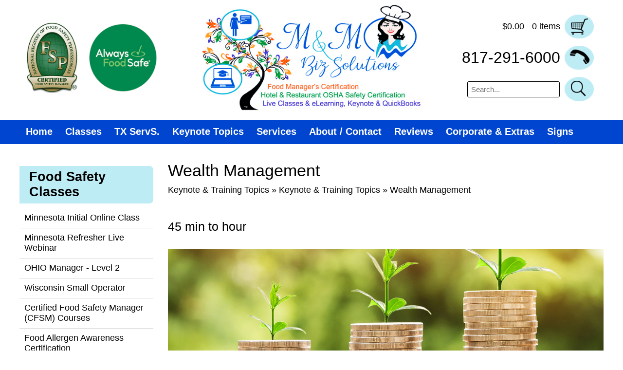

--- FILE ---
content_type: text/html; Charset=UTF-8
request_url: https://www.mmbizsolutions.com/wealth-management-i11.htm
body_size: 21538
content:
<!DOCTYPE html>
<html lang="en">
<head>
<title>Wealth Management</title>
<meta name='description' content='45 min to hour      What Does God Say About Money?  Do you think God knows how important money is to our daily lives?  Lets see what his word says (Ecclesiates 10:19  &quot;A feast is made for laughte...'>
<meta name='keywords' content='Keynote & Training Topics,Wealth Management'>
<meta property='og:description' content='45 min to hour      What Does God Say About Money?  Do you think God knows how important money is to our daily lives?  Lets see what his word says (Ecclesiates 10:19  &quot;A feast is made for laughte...'>
<meta property='og:url' content='https://www.mmbizsolutions.com/wealth-management-i11.htm'>
<meta property='og:title' content='Wealth Management'>

<meta http-equiv="Content-Type" content="text/html; charset=UTF-8"/>
<meta name="viewport" content="width=device-width, initial-scale=1, maximum-scale=1, minimum-scale=1, user-scalable=0">
<meta name="HandheldFriendly" content="true">
<meta name="format-detection" content="telephone=no">
<style type='text/css'>/*
ffffff
000000
e5e5e5
beecf5
0045d0
ffffff
*/

html {height:100%}
body {
	margin:0px;
	padding:0px;
	height:100%;
	overflow-y:scroll;
	overflow-x:hidden;
	font-size:18px;
	font-family:arial,sans-serif;
	background-color:#ffffff;
}
table {border-spacing:0;border-collapse:collapse}
td {padding:0px;vertical-align:top}
div {vertical-align:top}
img {border:0px}
form {padding:0px;margin:0px}
input[type=text],input[type=submit],button,input[type=button] {-webkit-appearance:none;border-radius:0;font-size:15px}
select {border-radius:0;font-size:15px}
h1,h2,h3,h4,h5,h6 {padding:0px 0px 10px 0px;margin:0px;font-weight:normal}
	h1 {font-size:2em}
	h2 {font-size:1.5em}
	h3 {font-size:1.2em}
	h4 {font-size:1em}
		.resizeItemH4 {font-size:0.7em}
	h5, h6 {font-size:1em;padding-bottom:5px}
button:hover,input[type=submit]:hover,input[type=button]:hover {cursor:pointer}
p {margin:0px;padding:0px}
a {color:#000000;text-decoration:none}
a:hover {text-decoration:underline}
.EditIcons {position:absolute;z-index:10}

.CB_cat a, .CB_item a {color:#000000 !important}
.CB_pH_cart_TB, .CB_pH_cart_btns, .CB_pH_cart_rTB, .CBsc_TB, .CBsc_btns, .CBsc_rTB, .CBck_TB, .CBck_btns, .CBck_rTB {margin:30px 0px 0px 0px !important}
.CB_pH_cart_TB_inner, .CB_pH_cart_tls, .CBsc_TB_inner, .CBsc_tls, .CBck_TB_inner, .CBck_tls {background-color:#beecf5 !important}
.CB_pH_cart_TH, .CB_pH_cart_TR, .CBsc_TH, .CBsc_TR, .CBck_TH, .CBck_TR {border-color:#ffffff !important}
.CB_pH_cart_btns input, .CBcs_btns input, .CBck_btns input {background-color:#0045d0 !important}
#CB_pH_cart_chk, #CBcs_chk {border-color:#0045d0 !important}
input.ROC_paymentbutton {border-color:#0045d0 !important;background-color:#0045d0 !important}

.ROC_modblock, .ROC_modpgblock, .ROC_modblockradio, .ROC_modpgblockradio {width:780px !important}
.ROC_modblock select, .ROC_modpgblock select {max-width:708px !important;padding:0px 3px !important}

.CB_itemList_pages p {background-color:#0045d0 !important}
.CB_itemList_pages a {color:#0045d0 !important}
.CB_itemList_pages a:hover {background-color:#beecf5;color:#0045d0 !important}

.main img {max-width:1195px;height:auto}

#ctmtbl {border:solid 1px #000000}
#ctmtbl td {padding:5px;border:solid 1px #000000}
#ctmtbl th {background-color:#0045d0;color:#ffffff;padding:5px;font-weight:normal}

#vidLibCSS iframe {margin:20px 50px 20px 0px;width:560px;height:315px}
#vidLibCSS iframe:nth-child(2n) {margin-right:0px}

.pageHolder {opacity:1 !important;margin-top:0px !important;margin-bottom:0px !important}

input.ROC_checkoutbutton, #ROC_paymentbuttons input {background-color:#0045d0 !important;color:#ffffff !important}
.ROC_recalculatebutton, input.ROC_continuetobasketbutton, .ROC_continueshoppingbutton, .completeContinue button {background-color:#0045d0 !important;color:#ffffff !important}

@media only screen and (min-width:1521px) {
	.CB_textarea, .CB_catlist_Header, .CB_catlist, .CB_itemlist_Header, .iF_filters, .iF_filters_inner, .CB_itemlist, .CB_pageHolder, .CB_pH_cart_TB_inner {width:1195px !important}
		.CB_textarea img, .CB_textarea table {max-width:1195px !important}
	.CB_item, .CB_cat {width:283px !important;height:378px !important;margin:0px 21px 10px 0px !important}
	.CB_item:nth-child(4n), .CB_cat:nth-child(4n) {margin-right:0px !important}
	.CB_item_ani, .CB_cat_ani {width:283px !important;height:378px !important}
		.CB_item_img, .CB_item_img p, .CB_cat_img, .CB_cat_img p {width:281px !important;height:281px !important}
			.CB_item_img img, .CB_cat_img img {max-width:274px !important;max-height:275px !important}
	.CB_pH_cart_TH, .CB_pH_cart_TR {width:1155px !important}
	.CB_pH_cart_rTB {width:1195px !important}
	.CB_pH_cart_TH p:first-child {width:805px !important}
	.CB_pH_cart_name {width:755px !important}
}
@media only screen and (min-width:1221px) and (max-width:1520px) {
	body {font-size:18px}
	h1 {font-size:1.9em}
	h2 {font-size:1.4em}
	h3 {font-size:1.1em}
	.CB_textarea, .CB_catlist_Header, .CB_catlist, .CB_itemlist_Header, .iF_filters, .iF_filters_inner, .CB_itemlist, .CB_pageHolder, .CB_pH_cart_TB_inner {width:895px !important}
		.CB_textarea img, .CB_textarea table {max-width:895px !important}
	.CB_item, .CB_cat {width:211px !important;height:311px !important;margin:0px 17px 10px 0px !important}
	.CB_item:nth-child(4n), .CB_cat:nth-child(4n) {margin-right:0px !important}
	.CB_item_ani, .CB_cat_ani {width:211px !important;height:311px !important}
		.CB_item_img, .CB_item_img p, .CB_cat_img, .CB_cat_img p {width:209px !important;height:209px !important}
			.CB_item_img img, .CB_cat_img img {max-width:209px !important;max-height:275px !important}
	.CB_pH_cart_TH, .CB_pH_cart_TR {width:855px !important}
	.CB_pH_cart_rTB {width:895px !important}
	.CB_pH_cart_TH p:first-child {width:505px !important}
	.CB_pH_cart_name {width:455px !important}

	.main img {max-width:895px}
	#vidLibCSS iframe {margin:15px 41px 15px 0px;width:427px;height:240px}
}
@media only screen and (min-width:1024px) and (max-width:1220px) {
	body {font-size:16px}
	h1 {font-size:1.8em}
	h2 {font-size:1.4em}
	h3 {font-size:1.2em}
		.resizeItemH4 {font-size:0.8em}
	.CB_cat {width:184px !important;height:234px !important;margin:0px 21px 10px 0px !important}
	.CB_cat:nth-child(5n) {margin-right:0px !important}
		.CB_cat_img, .CB_cat_img p {width:182px !important;height:182px !important}
			.CB_cat .CB_cat_img img {max-width:182px !important;max-height:182px !important}

	.main img {max-width:1004px}
	#vidLibCSS iframe {margin:20px 50px 20px 0px;width:477px;height:268px}
}
@media only screen and (min-width:768px) and (max-width:1023px) {
	body {font-size:18px}
	h1 {font-size:1.7em}
	h2 {font-size:1.3em}
	h3 {font-size:1.2em}
		.resizeItemH4 {font-size:0.8em}
	.CB_cat {width:172px !important;height:227px !important;margin:0px 20px 10px 0px !important}
	.CB_cat:nth-child(5n) {margin-right:20px !important}
	.CB_cat:nth-child(4n) {margin-right:0px !important}
		.CB_cat_img, .CB_cat_img p {width:170px !important;height:170px !important}
			.CB_cat .CB_cat_img img {max-width:170px !important;max-height:170px !important}

	.main img {max-width:748px}
	#vidLibCSS iframe {margin:15px 30px 15px 0px;width:359px;height:202px}
}
@media only screen and (min-width:481px) and (max-width:767px) {
	body {font-size:16px}
	h1 {font-size:1.6em}
	h2 {font-size:1.2em}
	h3 {font-size:1.1em}
		.resizeItemH4 {font-size:0.8em}
	.CB_cat {width:144px !important;height:194px !important;margin:0px 14px 10px 0px !important}
	.CB_cat:nth-child(5n) {margin-right:14px !important}
	.CB_cat:nth-child(3n) {margin-right:0px !important}
		.CB_cat_img, .CB_cat_img p {width:142px !important;height:142px !important}
			.CB_cat .CB_cat_img img {max-width:142px !important;max-height:142px !important}

	.ROC_modblock, .ROC_modpgblock, .ROC_modblockradio, .ROC_modpgblockradio {width:420px !important}
	.ROC_modblock select, .ROC_modpgblock select {max-width:420px !important}

	.main img {max-width:460px}
	.main iframe, .main video {max-width:458px;max-height:258px}
	#vidLibCSS iframe {margin:10px 0px;width:458px;height:258px}
	.fb-video {max-width:458px !important;max-height:258px !important}
}
@media only screen and (max-width:480px) {
	body {font-size:15px}
	.CB_pageHolder {width:300px !important}
	h1 {font-size:1.5em}
	h2 {font-size:1.2em}
	h3 {font-size:1.1em}
		.resizeItemH4 {font-size:0.7em}
	.CB_cat {height:175px !important}
	.CB_pH_cart_rTB {width:300px !important}
		.CB_pH_cart_TB_inner, .CB_pH_cart_TH, .CB_pH_cart_TR, .CB_pH_cart_tls p {width:280px !important}
		.CB_pH_cart_TH p:first-child {width:180px !important}
		p.CB_pH_cart_name {width:255px !important}
	.CB_pH_cart_tls select {width:300px !important;max-width:300px !important}
	.CB_pH_cart_promo input[type="text"] {width:213px !important}
		input.ROC_checkoutbutton {width:100%}
		.CB_pH_cart_tls select {width:300px !important;max-width:300px !important}
	.CB_pH_cart_fields_inner {padding:10px 0px !important;width:300px !important}
	.CB_pH_cart_fields tr > td:nth-last-child(2), .CB_pH_cart_fields tr > td:last-child {width:294px !important}
	.CB_pH_cart_fields input[type=text], .CB_pH_cart_fields textarea, .CB_pH_cart_fields input[type=password] {width:293px !important}
	.CB_pH_cart_fields select {width:300px !important}
	.ROC_bt_hosted-field {width:291px !important}
	input.ROC_paymentbutton {width:300px !important}

	.ROC_modblock, .ROC_modpgblock, .ROC_modblockradio, .ROC_modpgblockradio {width:300px !important}
	.ROC_modblock select, .ROC_modpgblock select {max-width:300px !important}

	.main img {max-width:300px}
	.main iframe, .main video {max-width:298px;max-height:168px}
	#vidLibCSS iframe {margin:10px 0px;width:298px;height:168px}
	.fb-video {max-width:298px !important;max-height:168px !important}
}



/* Loader classes */
div.FNLOAD_item, div.FNLOAD_item_v2, div.FNLOAD_div {opacity:1;transition:opacity 0.5s}
	div.FNLOAD_item .CBITEM_dec div, div.FNLOAD_item_v2 .CBITEM_dec {margin:0;transition:margin 0.5s;transition-delay:0.5s}
div.FNLOAD_blur_ani {opacity:0;transition:opacity 0.6s;transition-delay:0.5s}
.CBANIMATE .CBANI {opacity:0}
.CBANIMATE .CBANI.CBANI_loaditem {opacity:1 !important;margin:0 !important;transition-property:opacity,margin;transition:0.5s}
.CBANIMATE .CBANI.FNLOAD_blur.CBANI_loaditem {opacity:0 !important;transition:opacity 1s}</style>
<style>#ROC_PE_emailbox {
	position:fixed;
	z-index:10;
	top:50%;
	left:50%;
	width:420px;
	min-height:400px;
	margin:-200px 0px 0px -280px;
	padding:0px 70px 0px 70px;
	color:#ffffff;
	font-family:verdana,sans-serif;
	text-align: center;
	border-radius:5px;
	font-size:18px;
	background-image:url(https://secure.sellr.com/images/5503738/0104PPE5503738JHJ1.jpg);
	background-repeat:no-repeat;
	background-position:bottom;
	background-color:#000000;
}

.ROC_PE_emailbox_title {
	background-color:#000000;
	font-size:26px;
	padding:8px 10px 12px 10px;
	margin:0px -70px 20px -70px;
	min-height:22px;
	font-weight:bold;
	color:#ffffff;
	border-top-left-radius:5px;
}

#ROC_PE_emailbox p {margin:0px;padding:0px 0px 10px 0px}

.closePopup {
	width:25px;
	height:25px;
	float:right;
	background-image: url(https://secure.sellr.com/images/5500001/0045PPE5500001JHJ1.png);
	background-repeat:no-repeat;
	position:absolute;
	top:0px;
	right:0px;
	margin:-12px -12px 0px 0px;
}

#ROC_PE_emailbox .iptTxt {
	width:398px;
	height:30px;
	font-size:18px;
	border-radius:3px;
	border:solid 1px #c6d2dd;
	padding:0px 10px;
}

#ROC_PE_emailbox .iptSbt {
	width:420px;
	height:42px;
	font-size:18px;
	font-weight:bold;
	border:0px;
	border-radius:3px;
	background-color:#ff9200;
	color:#ffffff;
	cursor:pointer;
}

@media only screen and (max-width:767px) {
	#ROC_PE_emailbox {background-image:url(https://secure.sellr.com/images/5503738/0105PPE5503738JHJ1.jpg);width:260px;min-height:300px;margin:-140px 0px 0px -150px;padding:0px 20px 0px 20px;font-size:14px}
		.ROC_PE_emailbox_title {font-size:18px;min-height:20px;padding:8px 10px 12px 10px;margin:0px -20px 10px -20px}
		#ROC_PE_emailbox p {padding:0px 0px 5px 0px}
		#ROC_PE_emailbox .iptTxt {width:248px;height:25px;font-size:15px;padding:0px 5px}
		#ROC_PE_emailbox .iptSbt {width:260px;height:32px;font-size:15px}
}</style><style>#ROC_PE_emailbox{ display:none;} .ROC_PE_emailboxBG {	position: fixed;	z-index: 9;	top: 0px;	left: 0px;	width: 100%;	height: 100%;	background-color: #000000;	opacity: 0.5;	filter: alpha(opacity=50);	display: none;	}</style>

<script type="text/javascript" src="/slr_js/jquery-1.9.1.js"></script>
<link rel='stylesheet' href='https://www.mmbizsolutions.com/slr_chat/chat.css' type='text/css'>
<script>var ROC_chat_cio=0;var ROC_chat_ipaddress='18.191.181.119';var ROC_domain='www.mmbizsolutions.com';var ROC_chat_storeid='5503738';var ROC_chatid='0';</script><SCRIPT LANGUAGE='JavaScript' SRC='https://www.mmbizsolutions.com/slr_chat/chatjs.js'></script>
<SCRIPT LANGUAGE='JavaScript' SRC='https://www.mmbizsolutions.com/slr_js/slrfunctions.js'></script>
<script>function ROC_pgfield(ROC_thispgfield){var thisROCFORM=document.getElementById(ROC_thispgfield);location=thisROCFORM.options[thisROCFORM.selectedIndex].value}function ROC_getRadio(thisName){var radios = document.getElementsByName(thisName);for (var i = 0, length = radios.length; i < length; i++) {if (radios[i].checked) {return radios[i].value;break;}}}</script>
<link rel='shortcut icon' href='/images/5503738/0001FVI5503738BMHR1.ico' type='image/x-icon' />
<script>ROC_emailpopupison = true;ROC_emailpopupthankspage = false;ROC_emailpopupfailpage = false;</script>
<script>ROC_emailonpagethankspage = false;ROC_emailonpagefailpage = false;</script>
</head>






<body>
<div class="EditIcons"></div>
<div class="CB_EditIcons"></div>

<!--start ROC_CBH#1-5503738-1080-0-->


<div class="header">
	<div class="logo"><a href='https://www.mmbizsolutions.com/'><img src='https://www.mmbizsolutions.com/images/5503738/3795KGK5503738FGFJ1.jpg' alt="M & M Biz Solutions" border=0/></a></div>
	<div class="hdr_cart">
		<div class="hdr_ls_td"><a href="https://www.mmbizsolutions.com/cart/?storeid=5503738&returnurl=https%3A%2F%2Fwww%2Emmbizsolutions%2Ecom%2Fwealth%2Dmanagement%2Di11%2Ehtm">$0.00 - 0 items</a></div>
		<a class="hdr_cart_a" href="https://www.mmbizsolutions.com/cart/?storeid=5503738&returnurl=https%3A%2F%2Fwww%2Emmbizsolutions%2Ecom%2Fwealth%2Dmanagement%2Di11%2Ehtm"></a>
	</div>
	<div class="hdr_tel"><div class="hdr_ls_td" id=ROC_TXT_1_1><div style="text-align: right;">817-291-6000</div>
</div></div>
	<div class="hdr_sea"><form action="https://www.mmbizsolutions.com/search.slr" method="post">
		<input type="image" src="https://cdn.sellr.com/assets/style/roc/1080/5503738/00007173KGK5503738FGFJ1.gif" alt="Search">
		<input type="text" name="Search" required placeholder="Search...">
	</form></div>

	<div class="hdr_afs"><img src="https://cdn.sellr.com/assets/style/roc/1080/5503738/00007486KGK5503738FGFJ1.gif" alt="Always Food Safe"></div>
	<div class="hdr_fsp"><img src="https://cdn.sellr.com/assets/style/roc/1080/5503738/00007846KGK5503738FGFJ1.gif" alt="FSP National Registry of Food Safety Professionals - Certified Safety Manager"></div>
</div>

<style type="text/css">
.header {width:1500px;height:290px;margin:0px auto;position:relative}

.logo {text-align:center;padding:12px 0px 23px 0px}
	.logo img {max-width:550px;max-height:260px}

.hdr_cart {
	position:absolute;top:47px;right:25px;
	height:57px;display:table;padding:0px 82px 0px 0px;vertical-align:middle;
	background-image:url("https://cdn.sellr.com/assets/style/roc/1080/5503738/00007161KGK5503738FGFJ1.gif");background-repeat:no-repeat;background-position:right;
}
	.hdr_cart a {color:#000000;text-decoration:none}
	.hdr_cart a:hover {text-decoration:underline}

	.hdr_cart_a {position:absolute;top:0px;right:0px;width:69px;height:57px;border-radius:50%}

.hdr_tel {
	position:absolute;top:114px;right:25px;font-size:1.8em;
	height:57px;display:table;padding:0px 82px 0px 0px;vertical-align:middle;
	background-image:url("https://cdn.sellr.com/assets/style/roc/1080/5503738/00007175KGK5503738FGFJ1.gif");background-repeat:no-repeat;background-position:right;
}

.hdr_sea {position:absolute;top:181px;right:25px;height:57px;display:table;vertical-align:middle}
	.hdr_sea input {float:right}
	.hdr_sea input[type=text] {width:204px;height:31px;padding:0px 7px;border:solid 1px #000000;border-radius:3px;margin:12px 13px 0px 0px}

.hdr_ls_td {height:57px;display:table-cell;vertical-align:middle}

.hdr_fsp {position:absolute;top:53px;left:15px}
.hdr_afs {position:absolute;top:53px;left:160px}
	.hdr_fsp img, .hdr_afs img {height:170px}

@media only screen and (min-width:1221px) and (max-width:1520px) {
	.header {width:1200px;height:246px}
	.logo {padding:10px 0px 20px 0px}
		.logo img {max-width:450px;max-height:220px}
	.hdr_cart {top:30px;right:20px;height:49px;padding:0px 69px 0px 0px;background-size:60px}
		.hdr_cart_a {width:60px;height:49px}
	.hdr_tel {top:94px;right:20px;height:49px;padding:0px 69px 0px 0px;background-size:60px}
	.hdr_sea {top:158px;right:20px;height:49px}
		.hdr_sea input[type=image] {width:60px}
		.hdr_sea input[type=text] {width:174px;margin:9px 10px 0px 0px}
	.hdr_ls_td {height:49px}

	.hdr_fsp {top:46px}
	.hdr_afs {top:46px;left:140px}
		.hdr_fsp img, .hdr_afs img {height:145px}

}
@media only screen and (min-width:1024px) and (max-width:1220px) {
	.header {width:1004px;height:209px}
	.logo {padding:10px 0px}
		.logo img {max-width:380px;max-height:180px}
	.hdr_cart {top:20px;right:0px;height:43px;padding:0px 62px 0px 0px;background-size:53px}
		.hdr_cart_a {width:53px;height:43px}
	.hdr_tel {top:78px;right:0px;height:43px;padding:0px 62px 0px 0px;background-size:53px}
	.hdr_sea {top:137px;right:0px;height:43px}
		.hdr_sea input[type=image] {width:53px}
		.hdr_sea input[type=text] {width:154px;margin:6px 10px 0px 0px}
	.hdr_ls_td {height:43px}

	.hdr_fsp {top:38px;left:0}
	.hdr_afs {top:38px;left:110px}
		.hdr_fsp img, .hdr_afs img {height:125px}
}
@media only screen and (min-width:768px) and (max-width:1023px) {
	.header {width:748px;height:260px}
	.logo {padding:10px 0px}
		.logo img {max-width:340px;max-height:170px}
	.hdr_cart {top:190px;right:0px;height:49px;padding:0px 69px 0px 0px;background-size:60px}
		.hdr_cart_a {width:60px;height:49px}
	.hdr_tel {top:190px;right:246px;height:49px;padding:0px 69px 0px 0px;background-size:60px;font-size:1.4em}
	.hdr_sea {top:190px;right:497px;height:49px}
	.hdr_ls_td {height:49px}
		.hdr_sea input[type=image] {width:60px}
		.hdr_sea input[type=text] {width:165px;margin:9px 10px 0px 0px}

	.hdr_afs {top:27px;left:auto;right:0}
	.hdr_fsp {top:27px;left:0}
		.hdr_fsp img, .hdr_afs img {height:130px}
}
@media only screen and (min-width:481px) and (max-width:767px) {
	.header {width:460px;height:320px}
	.logo {padding:5px 0px}
		.logo img {max-width:400px;max-height:200px}
	.hdr_sea {top:205px;right:0px;height:43px;width:460px}
		.hdr_sea input[type=image] {width:53px}
		.hdr_sea input[type=text] {float:left;width:381px;margin:6px 0px 0px 0px}
	.hdr_cart {top:254px;right:0px;height:43px;padding:0px 62px 0px 0px;background-size:53px}
		.hdr_cart_a {width:53px;height:43px}
	.hdr_tel {top:254px;right:230px;height:43px;padding:0px 62px 0px 0px;background-size:53px;font-size:1.4em}
	.hdr_ls_td {height:43px}

	.hdr_afs, .hdr_fsp {top:auto;bottom:-70px;left:auto;right:0}
	.hdr_fsp {right:100px}
		.hdr_afs img, .hdr_fsp img {height:80px}
}
@media only screen and (max-width:480px) {
	.header {width:300px;height:320px}
	.logo {padding:5px 0px}
		.logo img {max-width:300px;max-height:170px}
	.hdr_sea {top:185px;right:0px;height:37px}
		.hdr_sea input[type=image] {width:45px}
		.hdr_sea input[type=text] {width:229px;margin:4px 10px 0px 0px}
	.hdr_tel {top:227px;right:0px;height:37px;padding:0px 62px 0px 0px;background-size:45px;font-size:1.4em}
	.hdr_cart {top:269px;right:0px;height:37px;padding:0px 62px 0px 0px;background-size:45px;font-size:1.4em}
		.hdr_cart_a {width:45px;height:37px}
	.hdr_ls_td {height:37px}
.hdr_fsp1 {position:absolute;top:auto;bottom:10px;left:0}
	.hdr_fsp1 img {height:62px}
.hdr_afs1 {position:absolute;top:auto;bottom:10px;left:auto;right:0}
	.hdr_afs1 img {height:61px}

	.hdr_afs, .hdr_fsp {top:auto;bottom:-70px;left:auto;right:0}
	.hdr_fsp {right:85px}
		.hdr_afs img, .hdr_fsp img {height:70px}
}

</style>
<!--end ROC_CBH#1-5503738-1080-0-->

<!--start ROC_CBH#2-5503738-1080-0-->
<!-- // ******* -->
<!-- // TOP NAV -->
<!-- // ******* -->



<script type="text/javascript">
jQuery(function() {
	$(".ROC_CB_mNav ul").hide();
	$(".ROC_CB_mNav").css("visibility","visible");

	// (M) ** Remove "open" divs for parents without children **
	var arrLinks = document.querySelectorAll(".ROC_CB_mNav li");
	$.each(arrLinks, function(i) {
		if ($(this).find("ul li").length ===0) {$(this).find(".ROC_CB_open").css("display","none")}
	});

	var topLinks = document.querySelectorAll(".ROC_CB_mNav .ROC_CB_n1 li a");
	$.each(topLinks, function(i) {
		if (($(this).attr("href") == "javascript:void(0);") || ($(this).attr("href") == "javascript:void(0)")) {
			$(this).click(function() {$(this).parent().find(".ROC_CB_n2").slideToggle("fast")});
		}
	});
	var nextLinks = document.querySelectorAll(".ROC_CB_mNav .ROC_CB_n2 li a");
	$.each(nextLinks, function(i) {
		if (($(this).attr("href") == "javascript:void(0);") || ($(this).attr("href") == "javascript:void(0)")) {
			$(this).click(function() {$(this).parent().find(".ROC_CB_n3").slideToggle("fast")});
		}
	});

	// (D) ** Maintain parent mouseover state **
	$(".ROC_CB_nav .ROC_CB_n2").hover(function() {
		$(this).parents("li").addClass("ROC_CB_n1Hover");

		$(".ROC_CB_nav .ROC_CD_nav_SD .ROC_CB_n3").hover(function() {
			$(this).parent("li").addClass("ROC_CB_n2Hover");
		}, function() {
			$(this).parent("li").removeClass("ROC_CB_n2Hover");
		});
	}, function() {
		$(this).parents("li").removeClass("ROC_CB_n1Hover");
	});

	// (M) ** Responsive menus **
	$("#ROC_CB_mobMenu").click(function() {
		$(".ROC_CB_mNav .ROC_CB_n1").slideToggle("fast");
	});
		$(".ROC_CB_mNav .ROC_CB_n1 .ROC_CB_open").click(function() {$(this).parent().find(".ROC_CB_n2").slideToggle("fast")});
			$(".ROC_CB_mNav .ROC_CB_n2 .ROC_CB_open").click(function() {$(this).parent().find(".ROC_CB_n3").slideToggle("fast")});
});
</script>

<div class="ROC_CB_nav_bg"><div class="ROC_CB_nav" id="NAVLEFT">
	<ul class="ROC_CB_n1">
	
	
	
	
	
	<li class="ROC_CD_nav_SD"><a href="https://www.mmbizsolutions.com/" target="">Home</a><div class="ROC_CB_open"><div class="ROC_CB_mNav_chevron"></div></div>
		
	</li>
	
	
	
	
	<li class="ROC_CD_nav_PNL"><a href="javascript:void(0)" target="">Classes</a><div class="ROC_CB_open"><div class="ROC_CB_mNav_chevron"></div></div>
		
		<ul class="ROC_CB_n2">
		
		<li><a href="javascript:void(0)" target="">Food Service</a><div class="ROC_CB_open"><div class="ROC_CB_mNav_chevron"></div></div>
			
			<ul class="ROC_CB_n3">
			
			<li><a href="https://marshiepfs.wixsite.com/food-manager-class/services-and-pricing" target="_top">Classroom Food Manager Classes - Texas</a></li>
			
			<li><a href="https://www.mmbizsolutions.com/pass-your-minnesota-food-manager-exam-fast-c28.htm" target="">MN Initial Online Class</a></li>
			
			<li><a href="https://www.mmbizsolutions.com/minnesota-refresher-i423.htm" target="">MN Refresher Live Online Class</a></li>
			
			<li><a href="https://www.mmbizsolutions.com/-i425.htm" target="">Food Handlers</a></li>
			
			<li><a href="https://www.mmbizsolutions.com/allergen-awareness-certification-i480.htm" target="">Food Allergen Awareness Certification</a></li>
			
			<li><a href="https://www.mmbizsolutions.com/wait-staff-training-live-i421.htm" target="">Classroom Waitstaff Training</a></li>
			
			</ul>
			
		</li>
		
		<li><a href="javascript:void(0)" target="">ServSafe Proctor</a><div class="ROC_CB_open"><div class="ROC_CB_mNav_chevron"></div></div>
			
			<ul class="ROC_CB_n3">
			
			<li><a href="https://marshiepfs.wixsite.com/food-manager-class/services-and-pricing" target="extwinsr">Arlington</a></li>
			
			<li><a href="https://marshiepfs.wixsite.com/food-manager-class/services-and-pricing" target="extwinsr">Austin</a></li>
			
			<li><a href="https://marshiepfs.wixsite.com/food-manager-class/services-and-pricing" target="_top">Bertram</a></li>
			
			<li><a href="https://marshiepfs.wixsite.com/food-manager-class/services-and-pricing" target="extwinsr">Burnet</a></li>
			
			<li><a href="https://marshiepfs.wixsite.com/food-manager-class/services-and-pricing" target="extwinsr">Cedar Park</a></li>
			
			<li><a href="https://marshiepfs.wixsite.com/food-manager-class/services-and-pricing" target="extwinsr">Corpus Christi</a></li>
			
			<li><a href="https://marshiepfs.wixsite.com/food-manager-class/services-and-pricing" target="extwinsr">Fort Worth</a></li>
			
			<li><a href="https://marshiepfs.wixsite.com/food-manager-class/services-and-pricing" target="extwinsr">Georgetown</a></li>
			
			<li><a href="https://marshiepfs.wixsite.com/food-manager-class/services-and-pricing" target="extwinsr">Houston</a></li>
			
			<li><a href="https://marshiepfs.wixsite.com/food-manager-class/services-and-pricing" target="extwinsr">Kerrville</a></li>
			
			<li><a href="https://marshiepfs.wixsite.com/food-manager-class/services-and-pricing" target="extwinsr">Leander</a></li>
			
			<li><a href="https://marshiepfs.wixsite.com/food-manager-class/services-and-pricing" target="extwinsr">Mansfield</a></li>
			
			<li><a href="https://marshiepfs.wixsite.com/food-manager-class/services-and-pricing" target="extwinsr">Marble Falls</a></li>
			
			<li><a href="https://marshiepfs.wixsite.com/food-manager-class/services-and-pricing" target="extwinsr">Round Rock</a></li>
			
			<li><a href="https://marshiepfs.wixsite.com/food-manager-class/services-and-pricing" target="extwinsr">San Marcos</a></li>
			
			<li><a href="https://marshiepfs.wixsite.com/food-manager-class/services-and-pricing" target="extwinsr">Temple</a></li>
			
			<li><a href="https://marshiepfs.wixsite.com/food-manager-class/services-and-pricing" target="extwinsr">Waco</a></li>
			
			</ul>
			
		</li>
		
		<li><a href="javascript:void(0)" target="">Hotel &#38; Restaurant OSHA Safety</a><div class="ROC_CB_open"><div class="ROC_CB_mNav_chevron"></div></div>
			
			<ul class="ROC_CB_n3">
			
			<li><a href="https://www.mmbizsolutions.com/osha-manager-online-class-i428.htm" target="">Online Class Hotel & Restaurant Safety for Managers</a></li>
			
			<li><a href="https://www.mmbizsolutions.com/osha-employee-online-class-i429.htm" target="">Online Class Hotel & Restaurant Safety for Employees</a></li>
			
			<li><a href="https://www.mmbizsolutions.com/hotel-and-restaurant-osha-manager-live-class-i426.htm" target="">Live Class Hotel & Restaurant Safety for Managers</a></li>
			
			<li><a href="https://www.mmbizsolutions.com/hotel-and-restaurant-osha-employee-live-class-i427.htm" target="">Live Class Hotel & Restaurant Safety for Employees</a></li>
			
			<li><a href="https://www.mmbizsolutions.com/hotel-and-restaurant-safety-manager-book-i448.htm" target="">Book Hotel & Restaurant Safety for Managers</a></li>
			
			<li><a href="https://www.mmbizsolutions.com/hotel-and-restaurant-safety-employee-book-i449.htm" target="">Book Hotel & Restaurant Safety for Employees</a></li>
			
			</ul>
			
		</li>
		
		<li><a href="javascript:void(0)" target="">QuickBooks Intuit</a><div class="ROC_CB_open"><div class="ROC_CB_mNav_chevron"></div></div>
			
			<ul class="ROC_CB_n3">
			
			<li><a href="https://www.mmbizsolutions.com/personalized-training-qb-desktop-p33.htm" target="">Personalized Training QB desktop</a></li>
			
			<li><a href="https://www.mmbizsolutions.com/personalised-training-qbo-p35.htm" target="">Personalized Training QBO</a></li>
			
			</ul>
			
		</li>
		
		<li><a href="https://www.mmbizsolutions.com/continuing-education-c65.htm" target="">Professional Personal Development & Continuing Education</a><div class="ROC_CB_open"><div class="ROC_CB_mNav_chevron"></div></div>
			
			<ul class="ROC_CB_n3">
			
			<li><a href="https://www.mmbizsolutions.com/policies-procedures-who-needs-them-i433.htm" target="">Policies and Procedures Who Needs Them?</a></li>
			
			<li><a href="https://www.mmbizsolutions.com/get-your-self-together-art-of-self-management-i434.htm" target="">Get Yourself Together</a></li>
			
			<li><a href="https://www.mmbizsolutions.com/before-i-open-my-doors-i435.htm" target="">Before I Open My Doors</a></li>
			
			<li><a href="https://www.mmbizsolutions.com/marketing-on-a-dime-i436.htm" target="">Marketing on a Dime</a></li>
			
			<li><a href="https://www.mmbizsolutions.com/adulting-101-p25.htm" target="">Adulting 101</a></li>
			
			<li><a href="https://www.mmbizsolutions.com/business-101-i446.htm" target="">Business 101</a></li>
			
			<li><a href="https://www.mmbizsolutions.com/minnesota-refresher-i423.htm" target="">What's Lurking in Your Kitchen</a></li>
			
			</ul>
			
		</li>
		
		<li><a href="javascript:void(0)" target="">Customized Training</a><div class="ROC_CB_open"><div class="ROC_CB_mNav_chevron"></div></div>
			
			<ul class="ROC_CB_n3">
			
			<li><a href="https://www.mmbizsolutions.com/health-departments-p26.htm" target="">Health Departments</a></li>
			
			<li><a href="https://www.mmbizsolutions.com/restaurants-p27.htm" target="">Restaurants</a></li>
			
			</ul>
			
		</li>
		
		<li><a href="javascript:void(0)" target="">Other Information</a><div class="ROC_CB_open"><div class="ROC_CB_mNav_chevron"></div></div>
			
			<ul class="ROC_CB_n3">
			
			<li><a href="https://www.mmbizsolutions.com/instructor-fee-c64.htm" target="">Instructor Fee</a></li>
			
			<li><a href="https://www.mmbizsolutions.com/volume-discount-membership-i442.htm" target="">Membership for Volume Discounts</a></li>
			
			</ul>
			
		</li>
		
		</ul>
		
	</li>
	
	
	
	
	<li class="ROC_CD_nav_SD"><a href="https://marshiepfs.wixsite.com/food-manager-class/services-and-pricing" target="extwinsr">TX ServS.</a><div class="ROC_CB_open"><div class="ROC_CB_mNav_chevron"></div></div>
		
		<ul class="ROC_CB_n2">
		
		<li><a href="https://marshiepfs.wixsite.com/food-manager-class/services-and-pricing" target="extwinsr">Cedar Park</a><div class="ROC_CB_open"><div class="ROC_CB_mNav_chevron"></div></div>
			
		</li>
		
		<li><a href="https://marshiepfs.wixsite.com/food-manager-class/services-and-pricing" target="extwinsr">Georgetown</a><div class="ROC_CB_open"><div class="ROC_CB_mNav_chevron"></div></div>
			
		</li>
		
		<li><a href="https://marshiepfs.wixsite.com/food-manager-class/services-and-pricing" target="extwinsr">Hutto</a><div class="ROC_CB_open"><div class="ROC_CB_mNav_chevron"></div></div>
			
		</li>
		
		<li><a href="https://marshiepfs.wixsite.com/food-manager-class/services-and-pricing" target="extwinsr">Mansfield</a><div class="ROC_CB_open"><div class="ROC_CB_mNav_chevron"></div></div>
			
		</li>
		
		<li><a href="https://marshiepfs.wixsite.com/food-manager-class/services-and-pricing" target="extwinsr">Round Rock</a><div class="ROC_CB_open"><div class="ROC_CB_mNav_chevron"></div></div>
			
		</li>
		
		<li><a href="https://marshiepfs.wixsite.com/food-manager-class/services-and-pricing" target="extwinsr">Taylor</a><div class="ROC_CB_open"><div class="ROC_CB_mNav_chevron"></div></div>
			
		</li>
		
		<li><a href="https://marshiepfs.wixsite.com/food-manager-class/services-and-pricing" target="extwinsr">Temple</a><div class="ROC_CB_open"><div class="ROC_CB_mNav_chevron"></div></div>
			
		</li>
		
		</ul>
		
	</li>
	
	
	
	
	<li class="ROC_CD_nav_SD"><a href="https://www.mmbizsolutions.com/keynote-training-topics-p52.htm" target="">Keynote Topics</a><div class="ROC_CB_open"><div class="ROC_CB_mNav_chevron"></div></div>
		
		<ul class="ROC_CB_n2">
		
		<li><a href="https://www.mmbizsolutions.com/leaving-a-legacy-i9.htm" target="">Leaving a Legacy</a><div class="ROC_CB_open"><div class="ROC_CB_mNav_chevron"></div></div>
			
		</li>
		
		<li><a href="https://www.mmbizsolutions.com/dream-big-i10.htm" target="">Dream Big</a><div class="ROC_CB_open"><div class="ROC_CB_mNav_chevron"></div></div>
			
		</li>
		
		<li><a href="https://www.mmbizsolutions.com/wealth-management-i11.htm" target="">Wealth Management</a><div class="ROC_CB_open"><div class="ROC_CB_mNav_chevron"></div></div>
			
		</li>
		
		<li><a href="https://www.mmbizsolutions.com/letting-go-of-the-poison-i12.htm" target="">Letting Go of the Poison</a><div class="ROC_CB_open"><div class="ROC_CB_mNav_chevron"></div></div>
			
		</li>
		
		<li><a href="https://www.mmbizsolutions.com/how-to-love-yourself-p54.htm" target="">How to Love Yourself</a><div class="ROC_CB_open"><div class="ROC_CB_mNav_chevron"></div></div>
			
		</li>
		
		<li><a href="https://www.mmbizsolutions.com/overcoming-fear-in-business-p55.htm" target="">Overcoming Fear in Business</a><div class="ROC_CB_open"><div class="ROC_CB_mNav_chevron"></div></div>
			
		</li>
		
		</ul>
		
	</li>
	
	
	
	
	<li class="ROC_CD_nav_PNL"><a href="javascript:void(0)" target="">Services</a><div class="ROC_CB_open"><div class="ROC_CB_mNav_chevron"></div></div>
		
		<ul class="ROC_CB_n2">
		
		<li><a href="javascript:void(0)" target="">Food Service</a><div class="ROC_CB_open"><div class="ROC_CB_mNav_chevron"></div></div>
			
			<ul class="ROC_CB_n3">
			
			<li><a href="https://www.mmbizsolutions.com/customized-training-p51.htm" target="">Customized Training</a></li>
			
			<li><a href="https://www.mmbizsolutions.com/consultation-in-person-i438.htm" target="">Live Consulting</a></li>
			
			<li><a href="https://www.mmbizsolutions.com/consult-virtually-i439.htm" target="">Virtual Consulting</a></li>
			
			<li><a href="https://www.mmbizsolutions.com/inspection-food-hotel-audit-i437.htm" target="">Inspection-Food Audit</a></li>
			
			</ul>
			
		</li>
		
		<li><a href="javascript:void(0)" target="">Proctoring</a><div class="ROC_CB_open"><div class="ROC_CB_mNav_chevron"></div></div>
			
			<ul class="ROC_CB_n3">
			
			<li><a href="https://marshiepfs.wixsite.com/food-manager-class/services-and-pricing" target="extwinsr">Arlington</a></li>
			
			<li><a href="https://marshiepfs.wixsite.com/food-manager-class/services-and-pricing" target="extwinsr">Austin</a></li>
			
			<li><a href="https://marshiepfs.wixsite.com/food-manager-class/services-and-pricing" target="extwinsr">Corpus Christi</a></li>
			
			<li><a href="https://marshiepfs.wixsite.com/food-manager-class/services-and-pricing" target="extwinsr">Fort Worth</a></li>
			
			<li><a href="https://marshiepfs.wixsite.com/food-manager-class/services-and-pricing" target="extwinsr">Georgetown</a></li>
			
			<li><a href="https://marshiepfs.wixsite.com/food-manager-class/services-and-pricing" target="extwinsr">Mansfield</a></li>
			
			<li><a href="https://marshiepfs.wixsite.com/food-manager-class/services-and-pricing" target="extwinsr">Round Rock</a></li>
			
			<li><a href="https://marshiepfs.wixsite.com/food-manager-class/services-and-pricing" target="extwinsr">Temple</a></li>
			
			</ul>
			
		</li>
		
		<li><a href="javascript:void(0)" target="">Bookkeeping Consultant</a><div class="ROC_CB_open"><div class="ROC_CB_mNav_chevron"></div></div>
			
			<ul class="ROC_CB_n3">
			
			<li><a href="https://www.mmbizsolutions.com/bookkeeping-qb-desktop-p23.htm" target="">QuickBooks Desktop</a></li>
			
			<li><a href="https://www.mmbizsolutions.com/bookkeeping-qbo-p24.htm" target="">QBO</a></li>
			
			</ul>
			
		</li>
		
		<li><a href="javascript:void(0)" target="">Live Classes</a><div class="ROC_CB_open"><div class="ROC_CB_mNav_chevron"></div></div>
			
			<ul class="ROC_CB_n3">
			
			<li><a href="https://marshiepfs.wixsite.com/food-manager-class" target="_top">Food Manager</a></li>
			
			<li><a href="https://www.mmbizsolutions.com/minnesota-refresher-i423.htm" target="">MN Refresher</a></li>
			
			<li><a href="https://www.mmbizsolutions.com/wait-staff-training-live-i421.htm" target="">Waitstaff Training</a></li>
			
			<li><a href="https://www.mmbizsolutions.com/personalized-training-qb-desktop-p33.htm" target="">Personalized QuickBooks</a></li>
			
			<li><a href="https://www.mmbizsolutions.com/hotel-and-restaurant-osha-manager-live-class-i426.htm" target="">Live Class Hotel & Restaurant Safety for Managers</a></li>
			
			<li><a href="https://www.mmbizsolutions.com/hotel-and-restaurant-osha-employee-live-class-i427.htm" target="">Live Class Hotel & Restaurant Safety for Employees</a></li>
			
			</ul>
			
		</li>
		
		<li><a href="javascript:void(0)" target="">Life Coaching</a><div class="ROC_CB_open"><div class="ROC_CB_mNav_chevron"></div></div>
			
			<ul class="ROC_CB_n3">
			
			<li><a href="https://www.mmbizsolutions.com/life-coaching-p22.htm" target="">Coaching</a></li>
			
			<li><a href="https://www.mmbizsolutions.com/master-mind-groups-i443.htm" target="">Master Mind Groups</a></li>
			
			<li><a href="https://www.mmbizsolutions.com/self-discovery-groups-i440.htm" target="">Self-Discovery Groups</a></li>
			
			<li><a href="https://www.mmbizsolutions.com/self-discovery-workshops-i13.htm" target="">Self-Discovery Workshops</a></li>
			
			<li><a href="https://www.mmbizsolutions.com/vip-retreats-p48.htm" target="">VIP Retreats</a></li>
			
			</ul>
			
		</li>
		
		<li><a href="javascript:void(0)" target="">Key Note</a><div class="ROC_CB_open"><div class="ROC_CB_mNav_chevron"></div></div>
			
			<ul class="ROC_CB_n3">
			
			<li><a href="https://www.mmbizsolutions.com/leaving-a-legacy-i9.htm" target="">Leaving a Legacy</a></li>
			
			<li><a href="https://www.mmbizsolutions.com/dream-big-i10.htm" target="">Dream Big</a></li>
			
			<li><a href="https://www.mmbizsolutions.com/wealth-management-i11.htm" target="">Wealth Management</a></li>
			
			<li><a href="https://www.mmbizsolutions.com/letting-go-of-the-poison-i12.htm" target="">Letting Go of the Poison</a></li>
			
			<li><a href="https://www.mmbizsolutions.com/how-to-love-yourself-p54.htm" target="">How to Love Yourself</a></li>
			
			<li><a href="https://www.mmbizsolutions.com/overcoming-fear-in-business-p55.htm" target="">Overcoming Fear in Business</a></li>
			
			<li><a href="https://www.mmbizsolutions.com/about-contact-p10.htm" target="">Request a Keynote Topic</a></li>
			
			</ul>
			
		</li>
		
		<li><a href="javascript:void(0)" target="">Other</a><div class="ROC_CB_open"><div class="ROC_CB_mNav_chevron"></div></div>
			
			<ul class="ROC_CB_n3">
			
			<li><a href="https://www.mmbizsolutions.com/volume-discount-membership-i442.htm" target="">Volume Discount Membership</a></li>
			
			<li><a href="https://www.mmbizsolutions.com/books-o13.htm" target="">Books</a></li>
			
			</ul>
			
		</li>
		
		</ul>
		
	</li>
	
	
	
	
	<li class="ROC_CD_nav_SD"><a href="https://www.mmbizsolutions.com/about-contact-p10.htm" target="">About / Contact</a><div class="ROC_CB_open"><div class="ROC_CB_mNav_chevron"></div></div>
		
	</li>
	
	
	
	
	<li class="ROC_CD_nav_SD"><a href="https://www.mmbizsolutions.com/reviews-p9.htm" target="">Reviews</a><div class="ROC_CB_open"><div class="ROC_CB_mNav_chevron"></div></div>
		
	</li>
	
	
	
	
	<li class="ROC_CD_nav_SD"><a href="javascript:void(0)" target="">Corporate & Extras</a><div class="ROC_CB_open"><div class="ROC_CB_mNav_chevron"></div></div>
		
		<ul class="ROC_CB_n2">
		
		<li><a href="https://www.mmbizsolutions.com/volume-discount-membership-p61.htm" target="">Corporate Discounts for Volume Purchases</a><div class="ROC_CB_open"><div class="ROC_CB_mNav_chevron"></div></div>
			
		</li>
		
		<li><a href="https://www.mmbizsolutions.com/video-library-p36.htm" target="">Video Library</a><div class="ROC_CB_open"><div class="ROC_CB_mNav_chevron"></div></div>
			
		</li>
		
		<li><a href="/blog" target="_top">Blog</a><div class="ROC_CB_open"><div class="ROC_CB_mNav_chevron"></div></div>
			
		</li>
		
		</ul>
		
	</li>
	
	
	
	
	<li class="ROC_CD_nav_SD"><a href="https://www.mmbizsolutions.com/signs-c72.htm" target="">Signs</a><div class="ROC_CB_open"><div class="ROC_CB_mNav_chevron"></div></div>
		<ROC_menuitemsubmenu>
	</li>
	
	
	</ul>
</div></div>
<div class="ROC_CB_mobHolder">
	<div id="ROC_CB_mobMenu">
		<div class="ROC_CB_mobMenu_bar"></div>
		<div class="ROC_CB_mobMenu_bar"></div>
		<div class="ROC_CB_mobMenu_bar"></div>
	</div>
	<div class="ROC_CB_mobText"><div id=ROC_TXT_2_1>Menu</div></div>
</div>
<div class="ROC_CB_mNav" id="ROC_CB_mNav">
	<ul class="ROC_CB_n1">
	
	
	
	
	
	<li class="ROC_CD_nav_SD"><a href="https://www.mmbizsolutions.com/" target="">Home</a><div class="ROC_CB_open"><div class="ROC_CB_mNav_chevron"></div></div>
		
	</li>
	
	
	
	
	
	<li class="ROC_CD_nav_PNL"><a href="javascript:void(0)" target="">Classes</a><div class="ROC_CB_open"><div class="ROC_CB_mNav_chevron"></div></div>
		
		<ul class="ROC_CB_n2">
		
		<li><a href="javascript:void(0)" target="">Food Service</a><div class="ROC_CB_open"><div class="ROC_CB_mNav_chevron"></div></div>
			
			<ul class="ROC_CB_n3">
			
			<li><a href="https://marshiepfs.wixsite.com/food-manager-class/services-and-pricing" target="_top">Classroom Food Manager Classes - Texas</a></li>
			
			<li><a href="https://www.mmbizsolutions.com/pass-your-minnesota-food-manager-exam-fast-c28.htm" target="">MN Initial Online Class</a></li>
			
			<li><a href="https://www.mmbizsolutions.com/minnesota-refresher-i423.htm" target="">MN Refresher Live Online Class</a></li>
			
			<li><a href="https://www.mmbizsolutions.com/-i425.htm" target="">Food Handlers</a></li>
			
			<li><a href="https://www.mmbizsolutions.com/allergen-awareness-certification-i480.htm" target="">Food Allergen Awareness Certification</a></li>
			
			<li><a href="https://www.mmbizsolutions.com/wait-staff-training-live-i421.htm" target="">Classroom Waitstaff Training</a></li>
			
			</ul>
			
		</li>
		
		<li><a href="javascript:void(0)" target="">ServSafe Proctor</a><div class="ROC_CB_open"><div class="ROC_CB_mNav_chevron"></div></div>
			
			<ul class="ROC_CB_n3">
			
			<li><a href="https://marshiepfs.wixsite.com/food-manager-class/services-and-pricing" target="extwinsr">Arlington</a></li>
			
			<li><a href="https://marshiepfs.wixsite.com/food-manager-class/services-and-pricing" target="extwinsr">Austin</a></li>
			
			<li><a href="https://marshiepfs.wixsite.com/food-manager-class/services-and-pricing" target="_top">Bertram</a></li>
			
			<li><a href="https://marshiepfs.wixsite.com/food-manager-class/services-and-pricing" target="extwinsr">Burnet</a></li>
			
			<li><a href="https://marshiepfs.wixsite.com/food-manager-class/services-and-pricing" target="extwinsr">Cedar Park</a></li>
			
			<li><a href="https://marshiepfs.wixsite.com/food-manager-class/services-and-pricing" target="extwinsr">Corpus Christi</a></li>
			
			<li><a href="https://marshiepfs.wixsite.com/food-manager-class/services-and-pricing" target="extwinsr">Fort Worth</a></li>
			
			<li><a href="https://marshiepfs.wixsite.com/food-manager-class/services-and-pricing" target="extwinsr">Georgetown</a></li>
			
			<li><a href="https://marshiepfs.wixsite.com/food-manager-class/services-and-pricing" target="extwinsr">Houston</a></li>
			
			<li><a href="https://marshiepfs.wixsite.com/food-manager-class/services-and-pricing" target="extwinsr">Kerrville</a></li>
			
			<li><a href="https://marshiepfs.wixsite.com/food-manager-class/services-and-pricing" target="extwinsr">Leander</a></li>
			
			<li><a href="https://marshiepfs.wixsite.com/food-manager-class/services-and-pricing" target="extwinsr">Mansfield</a></li>
			
			<li><a href="https://marshiepfs.wixsite.com/food-manager-class/services-and-pricing" target="extwinsr">Marble Falls</a></li>
			
			<li><a href="https://marshiepfs.wixsite.com/food-manager-class/services-and-pricing" target="extwinsr">Round Rock</a></li>
			
			<li><a href="https://marshiepfs.wixsite.com/food-manager-class/services-and-pricing" target="extwinsr">San Marcos</a></li>
			
			<li><a href="https://marshiepfs.wixsite.com/food-manager-class/services-and-pricing" target="extwinsr">Temple</a></li>
			
			<li><a href="https://marshiepfs.wixsite.com/food-manager-class/services-and-pricing" target="extwinsr">Waco</a></li>
			
			</ul>
			
		</li>
		
		<li><a href="javascript:void(0)" target="">Hotel &#38; Restaurant OSHA Safety</a><div class="ROC_CB_open"><div class="ROC_CB_mNav_chevron"></div></div>
			
			<ul class="ROC_CB_n3">
			
			<li><a href="https://www.mmbizsolutions.com/osha-manager-online-class-i428.htm" target="">Online Class Hotel & Restaurant Safety for Managers</a></li>
			
			<li><a href="https://www.mmbizsolutions.com/osha-employee-online-class-i429.htm" target="">Online Class Hotel & Restaurant Safety for Employees</a></li>
			
			<li><a href="https://www.mmbizsolutions.com/hotel-and-restaurant-osha-manager-live-class-i426.htm" target="">Live Class Hotel & Restaurant Safety for Managers</a></li>
			
			<li><a href="https://www.mmbizsolutions.com/hotel-and-restaurant-osha-employee-live-class-i427.htm" target="">Live Class Hotel & Restaurant Safety for Employees</a></li>
			
			<li><a href="https://www.mmbizsolutions.com/hotel-and-restaurant-safety-manager-book-i448.htm" target="">Book Hotel & Restaurant Safety for Managers</a></li>
			
			<li><a href="https://www.mmbizsolutions.com/hotel-and-restaurant-safety-employee-book-i449.htm" target="">Book Hotel & Restaurant Safety for Employees</a></li>
			
			</ul>
			
		</li>
		
		<li><a href="javascript:void(0)" target="">QuickBooks Intuit</a><div class="ROC_CB_open"><div class="ROC_CB_mNav_chevron"></div></div>
			
			<ul class="ROC_CB_n3">
			
			<li><a href="https://www.mmbizsolutions.com/personalized-training-qb-desktop-p33.htm" target="">Personalized Training QB desktop</a></li>
			
			<li><a href="https://www.mmbizsolutions.com/personalised-training-qbo-p35.htm" target="">Personalized Training QBO</a></li>
			
			</ul>
			
		</li>
		
		<li><a href="https://www.mmbizsolutions.com/continuing-education-c65.htm" target="">Professional Personal Development & Continuing Education</a><div class="ROC_CB_open"><div class="ROC_CB_mNav_chevron"></div></div>
			
			<ul class="ROC_CB_n3">
			
			<li><a href="https://www.mmbizsolutions.com/policies-procedures-who-needs-them-i433.htm" target="">Policies and Procedures Who Needs Them?</a></li>
			
			<li><a href="https://www.mmbizsolutions.com/get-your-self-together-art-of-self-management-i434.htm" target="">Get Yourself Together</a></li>
			
			<li><a href="https://www.mmbizsolutions.com/before-i-open-my-doors-i435.htm" target="">Before I Open My Doors</a></li>
			
			<li><a href="https://www.mmbizsolutions.com/marketing-on-a-dime-i436.htm" target="">Marketing on a Dime</a></li>
			
			<li><a href="https://www.mmbizsolutions.com/adulting-101-p25.htm" target="">Adulting 101</a></li>
			
			<li><a href="https://www.mmbizsolutions.com/business-101-i446.htm" target="">Business 101</a></li>
			
			<li><a href="https://www.mmbizsolutions.com/minnesota-refresher-i423.htm" target="">What's Lurking in Your Kitchen</a></li>
			
			</ul>
			
		</li>
		
		<li><a href="javascript:void(0)" target="">Customized Training</a><div class="ROC_CB_open"><div class="ROC_CB_mNav_chevron"></div></div>
			
			<ul class="ROC_CB_n3">
			
			<li><a href="https://www.mmbizsolutions.com/health-departments-p26.htm" target="">Health Departments</a></li>
			
			<li><a href="https://www.mmbizsolutions.com/restaurants-p27.htm" target="">Restaurants</a></li>
			
			</ul>
			
		</li>
		
		<li><a href="javascript:void(0)" target="">Other Information</a><div class="ROC_CB_open"><div class="ROC_CB_mNav_chevron"></div></div>
			
			<ul class="ROC_CB_n3">
			
			<li><a href="https://www.mmbizsolutions.com/instructor-fee-c64.htm" target="">Instructor Fee</a></li>
			
			<li><a href="https://www.mmbizsolutions.com/volume-discount-membership-i442.htm" target="">Membership for Volume Discounts</a></li>
			
			</ul>
			
		</li>
		
		</ul>
	
	</li>
	
	
	
	
	
	<li class="ROC_CD_nav_SD"><a href="https://marshiepfs.wixsite.com/food-manager-class/services-and-pricing" target="extwinsr">TX ServS.</a><div class="ROC_CB_open"><div class="ROC_CB_mNav_chevron"></div></div>
		
		<ul class="ROC_CB_n2">
		
		<li><a href="https://marshiepfs.wixsite.com/food-manager-class/services-and-pricing" target="extwinsr">Cedar Park</a><div class="ROC_CB_open"><div class="ROC_CB_mNav_chevron"></div></div>
			
		</li>
		
		<li><a href="https://marshiepfs.wixsite.com/food-manager-class/services-and-pricing" target="extwinsr">Georgetown</a><div class="ROC_CB_open"><div class="ROC_CB_mNav_chevron"></div></div>
			
		</li>
		
		<li><a href="https://marshiepfs.wixsite.com/food-manager-class/services-and-pricing" target="extwinsr">Hutto</a><div class="ROC_CB_open"><div class="ROC_CB_mNav_chevron"></div></div>
			
		</li>
		
		<li><a href="https://marshiepfs.wixsite.com/food-manager-class/services-and-pricing" target="extwinsr">Mansfield</a><div class="ROC_CB_open"><div class="ROC_CB_mNav_chevron"></div></div>
			
		</li>
		
		<li><a href="https://marshiepfs.wixsite.com/food-manager-class/services-and-pricing" target="extwinsr">Round Rock</a><div class="ROC_CB_open"><div class="ROC_CB_mNav_chevron"></div></div>
			
		</li>
		
		<li><a href="https://marshiepfs.wixsite.com/food-manager-class/services-and-pricing" target="extwinsr">Taylor</a><div class="ROC_CB_open"><div class="ROC_CB_mNav_chevron"></div></div>
			
		</li>
		
		<li><a href="https://marshiepfs.wixsite.com/food-manager-class/services-and-pricing" target="extwinsr">Temple</a><div class="ROC_CB_open"><div class="ROC_CB_mNav_chevron"></div></div>
			
		</li>
		
		</ul>
	
	</li>
	
	
	
	
	
	<li class="ROC_CD_nav_SD"><a href="https://www.mmbizsolutions.com/keynote-training-topics-p52.htm" target="">Keynote Topics</a><div class="ROC_CB_open"><div class="ROC_CB_mNav_chevron"></div></div>
		
		<ul class="ROC_CB_n2">
		
		<li><a href="https://www.mmbizsolutions.com/leaving-a-legacy-i9.htm" target="">Leaving a Legacy</a><div class="ROC_CB_open"><div class="ROC_CB_mNav_chevron"></div></div>
			
		</li>
		
		<li><a href="https://www.mmbizsolutions.com/dream-big-i10.htm" target="">Dream Big</a><div class="ROC_CB_open"><div class="ROC_CB_mNav_chevron"></div></div>
			
		</li>
		
		<li><a href="https://www.mmbizsolutions.com/wealth-management-i11.htm" target="">Wealth Management</a><div class="ROC_CB_open"><div class="ROC_CB_mNav_chevron"></div></div>
			
		</li>
		
		<li><a href="https://www.mmbizsolutions.com/letting-go-of-the-poison-i12.htm" target="">Letting Go of the Poison</a><div class="ROC_CB_open"><div class="ROC_CB_mNav_chevron"></div></div>
			
		</li>
		
		<li><a href="https://www.mmbizsolutions.com/how-to-love-yourself-p54.htm" target="">How to Love Yourself</a><div class="ROC_CB_open"><div class="ROC_CB_mNav_chevron"></div></div>
			
		</li>
		
		<li><a href="https://www.mmbizsolutions.com/overcoming-fear-in-business-p55.htm" target="">Overcoming Fear in Business</a><div class="ROC_CB_open"><div class="ROC_CB_mNav_chevron"></div></div>
			
		</li>
		
		</ul>
	
	</li>
	
	
	
	
	
	<li class="ROC_CD_nav_PNL"><a href="javascript:void(0)" target="">Services</a><div class="ROC_CB_open"><div class="ROC_CB_mNav_chevron"></div></div>
		
		<ul class="ROC_CB_n2">
		
		<li><a href="javascript:void(0)" target="">Food Service</a><div class="ROC_CB_open"><div class="ROC_CB_mNav_chevron"></div></div>
			
			<ul class="ROC_CB_n3">
			
			<li><a href="https://www.mmbizsolutions.com/customized-training-p51.htm" target="">Customized Training</a></li>
			
			<li><a href="https://www.mmbizsolutions.com/consultation-in-person-i438.htm" target="">Live Consulting</a></li>
			
			<li><a href="https://www.mmbizsolutions.com/consult-virtually-i439.htm" target="">Virtual Consulting</a></li>
			
			<li><a href="https://www.mmbizsolutions.com/inspection-food-hotel-audit-i437.htm" target="">Inspection-Food Audit</a></li>
			
			</ul>
			
		</li>
		
		<li><a href="javascript:void(0)" target="">Proctoring</a><div class="ROC_CB_open"><div class="ROC_CB_mNav_chevron"></div></div>
			
			<ul class="ROC_CB_n3">
			
			<li><a href="https://marshiepfs.wixsite.com/food-manager-class/services-and-pricing" target="extwinsr">Arlington</a></li>
			
			<li><a href="https://marshiepfs.wixsite.com/food-manager-class/services-and-pricing" target="extwinsr">Austin</a></li>
			
			<li><a href="https://marshiepfs.wixsite.com/food-manager-class/services-and-pricing" target="extwinsr">Corpus Christi</a></li>
			
			<li><a href="https://marshiepfs.wixsite.com/food-manager-class/services-and-pricing" target="extwinsr">Fort Worth</a></li>
			
			<li><a href="https://marshiepfs.wixsite.com/food-manager-class/services-and-pricing" target="extwinsr">Georgetown</a></li>
			
			<li><a href="https://marshiepfs.wixsite.com/food-manager-class/services-and-pricing" target="extwinsr">Mansfield</a></li>
			
			<li><a href="https://marshiepfs.wixsite.com/food-manager-class/services-and-pricing" target="extwinsr">Round Rock</a></li>
			
			<li><a href="https://marshiepfs.wixsite.com/food-manager-class/services-and-pricing" target="extwinsr">Temple</a></li>
			
			</ul>
			
		</li>
		
		<li><a href="javascript:void(0)" target="">Bookkeeping Consultant</a><div class="ROC_CB_open"><div class="ROC_CB_mNav_chevron"></div></div>
			
			<ul class="ROC_CB_n3">
			
			<li><a href="https://www.mmbizsolutions.com/bookkeeping-qb-desktop-p23.htm" target="">QuickBooks Desktop</a></li>
			
			<li><a href="https://www.mmbizsolutions.com/bookkeeping-qbo-p24.htm" target="">QBO</a></li>
			
			</ul>
			
		</li>
		
		<li><a href="javascript:void(0)" target="">Live Classes</a><div class="ROC_CB_open"><div class="ROC_CB_mNav_chevron"></div></div>
			
			<ul class="ROC_CB_n3">
			
			<li><a href="https://marshiepfs.wixsite.com/food-manager-class" target="_top">Food Manager</a></li>
			
			<li><a href="https://www.mmbizsolutions.com/minnesota-refresher-i423.htm" target="">MN Refresher</a></li>
			
			<li><a href="https://www.mmbizsolutions.com/wait-staff-training-live-i421.htm" target="">Waitstaff Training</a></li>
			
			<li><a href="https://www.mmbizsolutions.com/personalized-training-qb-desktop-p33.htm" target="">Personalized QuickBooks</a></li>
			
			<li><a href="https://www.mmbizsolutions.com/hotel-and-restaurant-osha-manager-live-class-i426.htm" target="">Live Class Hotel & Restaurant Safety for Managers</a></li>
			
			<li><a href="https://www.mmbizsolutions.com/hotel-and-restaurant-osha-employee-live-class-i427.htm" target="">Live Class Hotel & Restaurant Safety for Employees</a></li>
			
			</ul>
			
		</li>
		
		<li><a href="javascript:void(0)" target="">Life Coaching</a><div class="ROC_CB_open"><div class="ROC_CB_mNav_chevron"></div></div>
			
			<ul class="ROC_CB_n3">
			
			<li><a href="https://www.mmbizsolutions.com/life-coaching-p22.htm" target="">Coaching</a></li>
			
			<li><a href="https://www.mmbizsolutions.com/master-mind-groups-i443.htm" target="">Master Mind Groups</a></li>
			
			<li><a href="https://www.mmbizsolutions.com/self-discovery-groups-i440.htm" target="">Self-Discovery Groups</a></li>
			
			<li><a href="https://www.mmbizsolutions.com/self-discovery-workshops-i13.htm" target="">Self-Discovery Workshops</a></li>
			
			<li><a href="https://www.mmbizsolutions.com/vip-retreats-p48.htm" target="">VIP Retreats</a></li>
			
			</ul>
			
		</li>
		
		<li><a href="javascript:void(0)" target="">Key Note</a><div class="ROC_CB_open"><div class="ROC_CB_mNav_chevron"></div></div>
			
			<ul class="ROC_CB_n3">
			
			<li><a href="https://www.mmbizsolutions.com/leaving-a-legacy-i9.htm" target="">Leaving a Legacy</a></li>
			
			<li><a href="https://www.mmbizsolutions.com/dream-big-i10.htm" target="">Dream Big</a></li>
			
			<li><a href="https://www.mmbizsolutions.com/wealth-management-i11.htm" target="">Wealth Management</a></li>
			
			<li><a href="https://www.mmbizsolutions.com/letting-go-of-the-poison-i12.htm" target="">Letting Go of the Poison</a></li>
			
			<li><a href="https://www.mmbizsolutions.com/how-to-love-yourself-p54.htm" target="">How to Love Yourself</a></li>
			
			<li><a href="https://www.mmbizsolutions.com/overcoming-fear-in-business-p55.htm" target="">Overcoming Fear in Business</a></li>
			
			<li><a href="https://www.mmbizsolutions.com/about-contact-p10.htm" target="">Request a Keynote Topic</a></li>
			
			</ul>
			
		</li>
		
		<li><a href="javascript:void(0)" target="">Other</a><div class="ROC_CB_open"><div class="ROC_CB_mNav_chevron"></div></div>
			
			<ul class="ROC_CB_n3">
			
			<li><a href="https://www.mmbizsolutions.com/volume-discount-membership-i442.htm" target="">Volume Discount Membership</a></li>
			
			<li><a href="https://www.mmbizsolutions.com/books-o13.htm" target="">Books</a></li>
			
			</ul>
			
		</li>
		
		</ul>
	
	</li>
	
	
	
	
	
	<li class="ROC_CD_nav_SD"><a href="https://www.mmbizsolutions.com/about-contact-p10.htm" target="">About / Contact</a><div class="ROC_CB_open"><div class="ROC_CB_mNav_chevron"></div></div>
		
	</li>
	
	
	
	
	
	<li class="ROC_CD_nav_SD"><a href="https://www.mmbizsolutions.com/reviews-p9.htm" target="">Reviews</a><div class="ROC_CB_open"><div class="ROC_CB_mNav_chevron"></div></div>
		
	</li>
	
	
	
	
	
	<li class="ROC_CD_nav_SD"><a href="javascript:void(0)" target="">Corporate & Extras</a><div class="ROC_CB_open"><div class="ROC_CB_mNav_chevron"></div></div>
		
		<ul class="ROC_CB_n2">
		
		<li><a href="https://www.mmbizsolutions.com/volume-discount-membership-p61.htm" target="">Corporate Discounts for Volume Purchases</a><div class="ROC_CB_open"><div class="ROC_CB_mNav_chevron"></div></div>
			
		</li>
		
		<li><a href="https://www.mmbizsolutions.com/video-library-p36.htm" target="">Video Library</a><div class="ROC_CB_open"><div class="ROC_CB_mNav_chevron"></div></div>
			
		</li>
		
		<li><a href="/blog" target="_top">Blog</a><div class="ROC_CB_open"><div class="ROC_CB_mNav_chevron"></div></div>
			
		</li>
		
		</ul>
	
	</li>
	
	
	
	
	
	<li class="ROC_CD_nav_SD"><a href="https://www.mmbizsolutions.com/signs-c72.htm" target="">Signs</a><div class="ROC_CB_open"><div class="ROC_CB_mNav_chevron"></div></div>
		<ROC_menuitemsubmenu>
	</li>
	
	</ul>
</div>

<style type="text/css">

.ROC_CB_nav_bg {background-color:#0045d0}

.ROC_CB_nav {width:1500px;margin:0px auto;display:table;position:relative}
	.ROC_CB_nav ul, .ROC_CB_nav li {list-style-type:none;margin:0px;padding:0px}
	.ROC_CB_nav .ROC_CB_n1 {display:table;margin:0px auto}
	#NAVLEFT .ROC_CB_n1 {float:left;margin:0px}
	#NAVRIGHT .ROC_CB_n1 {float:right;margin:0px}
		.ROC_CB_nav .ROC_CB_n1 li {float:left}
		.ROC_CB_nav .ROC_CB_n1 li.ROC_CD_nav_SD {position:relative}
			.ROC_CB_nav a {display:table-cell;vertical-align:middle;height:49px;text-decoration:none;color:#ffffff;padding:0px 20px 1px 20px;transition:0.2s;position:relative;z-index:6;font-size:1.1em}
			.ROC_CB_nav .ROC_CD_nav_SD a {z-index:5}
			.ROC_CB_nav a:hover, .ROC_CB_n1Hover a {background-color:#ffffff;color:#0045d0}
			.ROC_CB_nav a:hover {transition:0.2s}
			.ROC_CB_nav .ROC_CB_n1 > li > a {font-weight:bold}

	.ROC_CB_nav .ROC_CB_open {display:none}

.ROC_CB_nav .ROC_CB_n1 li:hover .ROC_CB_n2acv {display:block}
.ROC_CB_nav .ROC_CB_n1 li:hover .ROC_CB_n2 {pointer-events:auto;opacity:1;margin:0px}

.ROC_CB_nav .ROC_CB_n2 {
	position:absolute;
	width:1476px;
	z-index:5;
	top:47px;
	left:0px;
	transition:all 0.2s ease-out;
	-webkit-transition:all 0.2s ease-out;
	opacity:0;
	pointer-events:none;
	margin:15px 0px 0px 0px;
	border:3px solid #0045d0;
	background-color:#ffffff;
	padding:10px 9px;
}
	
.ROC_CB_nav .ROC_CD_nav_SD .ROC_CB_n2 {
	top:44px;
	left:6px;
	padding:3px;
	background-color:#0045d0;
	width:236px;
	border:0px;
	z-index:6;
}

.ROC_CB_nav .ROC_CD_nav_SD .ROC_CB_n3 {
	position:absolute;
	z-index:7;
	top:5px;
	left:231px;
	transition:all 0.2s ease-out;
	-webkit-transition:all 0.2s ease-out;
	opacity:0;
	pointer-events:none;
	margin:0px 0px 0px -10px;
	padding:3px;
	background-color:#0045d0;
	width:236px;
}
	.ROC_CB_nav .ROC_CB_n2 > li {display:table;margin:5px 6px 5px 5px;position:relative}
	.ROC_CB_nav .ROC_CB_n2 > li:last-child {margin-right:0px}
	.ROC_CB_nav .ROC_CD_nav_SD .ROC_CB_n2 > li {display:block;margin:0px}
	.ROC_CB_nav .ROC_CD_nav_SD .ROC_CB_n2 li {float:none}
		.ROC_CB_nav .ROC_CB_n2 a {background-color:#beecf5;width:180px;height:0px;display:table;padding:8px 10px 8px 10px;color:#000000;font-size:0.9em}
		.ROC_CB_nav .ROC_CD_nav_PNL .ROC_CB_n2 > li > a {height:60px;pointer-events:none;font-weight:bold}
		.ROC_CB_nav .ROC_CD_nav_SD .ROC_CB_n2 a {width:216px;background-color:#ffffff}
		.ROC_CB_nav .ROC_CB_n2 a:hover, .ROC_CB_n2 .ROC_CB_n2Hover > a {background-color:#0045d0;color:#ffffff}

	.ROC_CB_nav .ROC_CB_n3 {margin-bottom:20px}
	.ROC_CB_nav .ROC_CB_n2 li:hover .ROC_CB_n3 {pointer-events:auto;opacity:1;margin:0px 0px 20px 0px}
		.ROC_CB_nav .ROC_CB_n3 li {float:none}
			.ROC_CB_nav .ROC_CB_n3 a {background-color:#ffffff;border-top:solid 1px #d9d9d9;color:#000000}
			.ROC_CB_nav .ROC_CB_n3 > li:first-child a {border-color:#0045d0}
			.ROC_CB_nav .ROC_CD_nav_SD .ROC_CB_n3 a {background-color:#beecf5;border-top:0px}
			.ROC_CB_nav .ROC_CD_nav_SD .ROC_CB_n3 a:hover {background-color:#0045d0;color:#ffffff}


.ROC_CB_mobHolder {display:none;width:1004px;height:70px;margin:0px auto}
#ROC_CB_mobMenu {
	width:40px;
	height:51px;
	padding:19px 15px 0px 15px;
	background-color:#0045d0;
	float:left;
}
	.ROC_CB_mobMenu_bar {height:5px;background-color:#ffffff;margin:0px 0px 8px 0px}
	
.ROC_CB_mobText {float:left;padding:23px 0px 0px 20px}

.ROC_CB_mNav {width:1004px;background-color:#0045d0;margin:0px auto 15px auto;display:none}
	.ROC_CB_mNav ul {list-style-type:none;margin:0px;padding:0px;background-color:#0045d0}
	.ROC_CB_mNav .ROC_CB_n1 {padding:0px 10px 10px 10px}
		.ROC_CB_mNav li {margin:0px;padding:0px;position:relative;background-color:#ffffff}

.ROC_CB_mNav a {
	display:block;
	background-color:#0045d0;
	padding:12px 10px;
	border-bottom:solid 1px #ffffff;
	text-decoration:none;
	color:#ffffff;
}
	.ROC_CB_mNav .ROC_CB_n1 li:last-child > a {border-bottom:0px}

	.ROC_CB_mNav .ROC_CB_open {
		display:block;
		position:absolute;
		right:0px;
		top:0px;
		height:44px;
		width:44px;
		margin:0px;
	}
		.ROC_CB_mNav_chevron {position:relative;top:19px;left:10px;height:5px;width:24px}
			.ROC_CB_mNav_chevron:before, .ROC_CB_mNav_chevron:after {content:'';position:absolute;top:0px;height:100%;width:50%;background-color:#ffffff}
			.ROC_CB_mNav_chevron:before {left:0px;transform:skew(0deg,30deg)}
			.ROC_CB_mNav_chevron:after {right:0px;transform:skew(0deg,-30deg)}
		.ROC_CB_n2 .ROC_CB_mNav_chevron:before, .ROC_CB_n2 .ROC_CB_mNav_chevron:after {background-color:#0045d0}

.ROC_CB_mNav .ROC_CB_n2 a {padding:12px 10px;background-color:#ffffff;border-bottom:0px;color:#0045d0}
	.ROC_CB_mNav .ROC_CB_n3 {border-bottom:solid 1px #0045d0}
	.ROC_CB_mNav .ROC_CB_n3 a {background-color:#beecf5;padding:12px 10px 12px 20px}


@media only screen and (min-width:1221px) and (max-width:1520px) {
	.ROC_CB_nav {width:1200px}
	.ROC_CB_nav .ROC_CB_n2 {width:1182px;padding:5px 6px}
		.ROC_CB_nav a {padding:0px 13px 1px 13px}
		.ROC_CB_nav .ROC_CB_n2 a {width:138px}
	.ROC_CB_nav .ROC_CD_nav_SD .ROC_CB_n2 {width:216px}
	.ROC_CB_nav .ROC_CD_nav_SD .ROC_CB_n3 {left:211px;width:216px}
		.ROC_CB_nav .ROC_CD_nav_SD .ROC_CB_n2 a {width:196px}
}
@media only screen and (min-width:1024px) and (max-width:1220px) {
	.ROC_CB_nav {display:none}
	.ROC_CB_mobHolder, .ROC_CB_mNav {display:block}
}
@media only screen and (min-width:768px) and (max-width:1023px) {
	.ROC_CB_nav {display:none}
	.ROC_CB_mobHolder, .ROC_CB_mNav {width:748px;display:block}
}
@media only screen and (min-width:481px) and (max-width:767px) {
	.ROC_CB_nav {display:none}
	.ROC_CB_mobHolder, .ROC_CB_mNav {width:460px;display:block}
}
@media only screen and (max-width:480px) {
	.ROC_CB_nav {display:none}
	.ROC_CB_mobHolder, .ROC_CB_mNav {width:300px;display:block}
}

</style>



<!-- // ***************** -->
<!-- // CONTENT, SIDE NAV -->
<!-- // ***************** -->





<div class="content">
	<div class="left_nav">
		<h2 id=ROC_TXT_3_1><strong>Food Safety Classes</strong></h2>
		
		<ul>
		
		
			<li><a href="https://www.mmbizsolutions.com/pass-your-minnesota-food-manager-exam-fast-c28.htm" target="">Minnesota Initial Online Class</a></li>
		
		
		
			<li><a href="https://www.mmbizsolutions.com/minnesota-refresher-i423.htm" target="">Minnesota Refresher Live Webinar</a></li>
		
		
		
			<li><a href="https://www.mmbizsolutions.com/food-manager-level-2-course-in-ohio-c40.htm" target="">OHIO Manager - Level 2</a></li>
		
		
		
			<li><a href="https://www.mmbizsolutions.com/wi-small-operator-s-recertification-course-i444.htm" target="">Wisconsin Small Operator</a></li>
		
		
		
			<li><a href="https://www.mmbizsolutions.com/food-managers-certification-p21.htm" target="">Certified Food Safety Manager (CFSM) Courses</a></li>
		
		
		
			<li><a href="https://www.mmbizsolutions.com/allergen-awareness-certification-i480.htm" target="">Food Allergen Awareness Certification</a></li>
		
		
		
			<li><a href="https://www.mmbizsolutions.com/osha-c61.htm" target="">Hotel & Restaurant OSHA Safety</a></li>
		
		
		
			<li><a href="https://marshiepfs.wixsite.com/food-manager-class" target="_top">Texas Live ServSaf. Classroom Classes</a></li>
		
		
		
			<li><a href="https://www.mmbizsolutions.com/food-manager-level-2-course-in-ohio-c40.htm" target="">OHIO PIC</a></li>
		
		
		
			<li><a href="https://www.mmbizsolutions.com/continuing-education-p60.htm" target="">Continuing Education</a></li>
		</ul><br>

		<div class="left_feat2">
			<div id=ROC_TXT_3_7><h4><strong><a href="/compare-food-exams-p20.htm">Compare Exams</a></strong></h4>

<p>Food Manager Training</p>
</div>
		</div><br>&nbsp;<br>&nbsp;<br>

		<h2 id=ROC_TXT_3_2><strong>Services</strong></h2>
		
		<ul>
		
		
			<li><a href="https://marshiepfs.wixsite.com/food-manager-class/services-and-pricing" target="extwinsr">ServSafeTexas Live Class or Proctor  (Take Test)</a></li>
		
		
		
			<li><a href="https://www.mmbizsolutions.com/food-service-c66.htm" target="">Consulting</a></li>
		
		
		
			<li><a href="https://www.mmbizsolutions.com/bookkeeping-qb-desktop-p23.htm" target="">QuickBooks Training</a></li>
		
		
		
			<li><a href="https://www.mmbizsolutions.com/bookkeeping-qbo-p24.htm" target="">QBO Bookkeeping</a></li>
		</ul><br>&nbsp;<br>

		<h2 id=ROC_TXT_3_3><strong>Keynote &amp; Training Topics</strong></h2>
		
		<ul>
		
		
			<li><a href="https://www.mmbizsolutions.com/leaving-a-legacy-i9.htm" target="">Leaving a Legacy</a></li>
		
		
		
			<li><a href="https://www.mmbizsolutions.com/dream-big-i10.htm" target="">Dream Big</a></li>
		
		
		
			<li><a href="https://www.mmbizsolutions.com/wealth-management-i11.htm" target="">Wealth Management</a></li>
		
		
		
			<li><a href="https://www.mmbizsolutions.com/letting-go-of-the-poison-i12.htm" target="">Letting Go of the Poison</a></li>
		</ul><br>&nbsp;<br>

		<div class="left_feat">
			
			<div class="lf_img"><p><a href="13-interactive-challenges-to-self-discovery-i441.htm"><img id="ROC_IMG_7_1" src="https://cdn.sellr.com/assets/style/mct/1080/5503738/5503738UI8125VTR1.jpg" alt=""></a></p></div>
			<h3><a href="13-interactive-challenges-to-self-discovery-i441.htm"><div id=ROC_TXT_3_4>13 Interactive Challenges<br />
to Self-Discovery</div></a></h3>
			<div class="lf_p"><a href="13-interactive-challenges-to-self-discovery-i441.htm"><div id=ROC_TXT_3_5>by Marshie Morgan</div></a></div>
			<div class="lf_a"><a href="13-interactive-challenges-to-self-discovery-i441.htm"><div id=ROC_TXT_3_6>Order Now</div></a></div>
		</div>
	</div>
	<div class="main">

<style type="text/css">

.content {width:1500px;display:table;margin:10px auto 0px auto}
.left_nav {width:275px;display:table-cell;padding:35px 30px 30px 0px}
.main {width:1195px;display:table-cell}
	.left_nav h2 {font-size:1.5em;background-color:#beecf5;border-top-right-radius:8px;border-bottom-right-radius:8px;padding:7px 20px 8px 20px}
	.left_nav ul {list-style-type:none;padding:0px;margin:0px}
		.left_nav li {padding:9px 10px 10px 10px;border-bottom:solid 1px #d9d9d9}
		.left_nav li:first-child {padding-top:19px}
		.left_nav li:last-child {border:0px}

	.left_feat {background-color:#beecf5;border-top-right-radius:8px;border-bottom-right-radius:8px;padding:10px;width:255px}
		.lf_img {width:255px;height:310px;background-color:#ffffff;border-radius:3px;text-align:center;display:table}
			.lf_img p {width:255px;height:310px;display:table-cell;vertical-align:middle;padding:0px;font-size:0px}
				.lf_img p img {max-width:255px;max-height:310px}

	.left_feat h3 {font-size:1.1em;padding:10px;text-align:center;margin:0px}
	.lf_p {font-size:0.8em;padding:5px 10px 15px 10px;text-align:center}
	.lf_a a {width:103px;display:table;margin:0px auto 5px auto;color:#ffffff;background-color:#0045d0;padding:6px 10px 8px 10px;text-align:center;font-size:1.1em;transition:0.2s}
	.lf_a a:hover {text-decoration:none;background-color:#ffffff;color:#0045d0;transition:0.2s}

	.left_feat2 {background-color:#beecf5;border-top-right-radius:8px;border-bottom-right-radius:8px;padding:10px 20px 15px 20px;width:235px}
		.left_feat2 h4 {font-size:1.5em;padding-bottom:5px}


@media only screen and (min-width:1221px) and (max-width:1520px) {
	.content {width:1200px}
}
@media only screen and (min-width:1024px) and (max-width:1220px) {
	.content {width:1004px}
	.left_nav {display:none}
}
@media only screen and (min-width:768px) and (max-width:1023px) {
	.content {width:748px}
	.left_nav {display:none}
}
@media only screen and (min-width:481px) and (max-width:767px) {
	.content {width:460px}
	.left_nav {display:none}
}
@media only screen and (max-width:480px) {
	.content {width:300px}
	.left_nav {display:none}
}
</style>
<!--end ROC_CBH#2-5503738-1080-0-->

<!--start ROC_CBL#6-5503738-1080-->
<!-- //

***** CB ITEM VIEW
***** www.sellr.co.uk

// -->
<!-- .CB_vH_gallery_POP - popup images / .CB_vH_gallery_MAG - magnifier -->
<!-- #CB_vH_galleryRight - moves gallery to the right -->



<script type="text/javascript" src="/slr_js/jquery.loupe.js"></script>


<div class="CB_viewHeader">
	<h1>Wealth Management</h1>
	<p><a href="https://www.mmbizsolutions.com/keynote-training-topics-s5.htm">Keynote & Training Topics</a> &raquo; <a href="https://www.mmbizsolutions.com/keynote-training-topics-c10.htm" itemprop="url"><span itemprop="title">Keynote & Training Topics</span></a> &raquo; <span itemprop="title">Wealth Management</span></p>
</div>

<div id="ROC_getfrompage"></div>
<div id="ROC_gfp_label"></div>


<div class="CB_viewHolder" id="">
	<div class="CB_vH_details">
		<div class="CB_vH_gallery_POP" id="CB_useLoupe"><div class="CB_item_vp_dec"><div class="ItemDecoration_vp_None"></div></div>
			<div class="CB_vH_g_holder">
				
				
				
				
				<div class="CB_vH_g_image">
					<p><a class="CB_vH_g_Pop"><img src="https://www.mmbizsolutions.com/itemimages/5503738/wealth-management_T_1_D_1037_I_11_G_0_V_1[sellr]398x398[sellr].JPG" alt="" class="zoom"></a></p>
					<a class="CB_vH_gPrev">&#8249;</a><a class="CB_vH_gNext">&#8250;</a>
				</div>
				
			</div>
			<div class="CB_vH_g_thumbs"></div>
			<div class="CB_vH_g_popups"></div>
		</div>
		<div itemscope itemtype="http://data-vocabulary.org/Product">
			<div class="CB_snippetData">
				<span itemprop="name">Wealth Management</span>
				<span itemprop="image"><img src="https://www.mmbizsolutions.com/itemimages/5503738/wealth-management_T_1_D_1037_I_11_G_0_V_1[sellr]350x350[sellr].JPG" alt=""></span>
				<span itemprop="priceCurrency" content="GBP">£</span>
				<span itemprop="price">0.00</span>
				<span itemprop="aggregateRating" itemscope itemtype="http://schema.org/AggregateRating"><meta itemprop="ratingValue" content="5" /><meta itemprop="reviewCount" content="1" /></span>
				<link itemprop="availability" href="https://schema.org/InStock" />In stock</link>
			</div>
		</div>

		<div itemprop="description"><h2>45 min to hour</h2>

<p><br />
<img alt="" height="418" src="https://cdn.sellr.com/assets/images/5503738/5212UWS5503738XWSD1.jpg" width="1195" /><br />
<br />
<br />
What Does God Say About Money?<br />
<br />
Do you think God knows how important money is to our daily lives?&nbsp; Lets see what his word says (Ecclesiates 10:19&nbsp; <em>&quot;A feast is made for laughter, and wine makes life merry, but money is the answer for everything&quot;</em>)&nbsp; I was surprised to discover this scripture.&nbsp; Having money does not make us bad people.&nbsp; However, it does give good people more options to be great givers.<br />
<br />
I believe everyone young and old should be investing.&nbsp;<em> &quot;A good man (woman) leaves an inheritance for his (her) children&rsquo;s children, but a sinner&rsquo;s wealth is stored up for the righteous.&quot;</em>&nbsp; Proverbs 13:22<br />
<br />
Did you know there is a difference between saving and investing?&nbsp; According to Webster&rsquo;s:<br />
<br />
Saving preserving, economizing or economical, making a reservation, any reduction in expense, time, labor, etc.&nbsp;&nbsp; NIV Proverbs 6:8 &ldquo;&hellip;yet it stores its provisions in summer and gathers its food at harvest.&rdquo;&nbsp; This is talking about the ants temporarily storing their food.&nbsp; Saving is only temporary.<br />
<br />
Investing to furnish with power, privilege, or authority, to put (money) into business, real estate, stocks, bonds, mutual funds, to spend (time, effort, etc.)&nbsp; with expectation of some satisfaction.&nbsp; Ask yourselves did God save or invest with us when he created us?&nbsp; That&rsquo;s right he INVESTED in us.&nbsp; How powerful is that to know we are saints?&nbsp; Eph. 1:18-22 &amp; Eph. 6:10-11 emphasize how much God loves us.</p>
</div>
		<table width="100%">
		
		</table>
	</div>
	<div class="CB_vH_details">
		<div class="descD"><div id=ROC_TXT_1000_3></div></div>

		<form action='/cart/' method='post' id=ROC_basketform >
<input type='hidden' name='storeid' value='5503738'>
<input type='hidden' name='itemcode' value='Item11'><input type='hidden' name='returnurl' value='https://www.mmbizsolutions.com:443/wealth-management-i11.htm'>
		<div class="CB_vH_d_addForm">
			
			
			0 price
		</div>

		<p><b> </b></p>
		

		<div class="CB_vH_d_exDesc_bdr">
			<div class="CB_vH_d_exDesc" id="CB_eD1">
				<a class="CB_vH_d_eD_link" href="javascript:CB_toggle_eD('open','CB_eD1')">&#9660;</a>
				<div class="CB_vH_d_eD_content"><div class="CB_vH_d_eD_inner"></div></div>
			</div>
		</div>
		<div class="CB_vH_d_exDesc_bdr">
			<div class="CB_vH_d_exDesc" id="CB_eD2">
				<a class="CB_vH_d_eD_link" href="javascript:CB_toggle_eD('open','CB_eD2')">&#9660;</a>
				<div class="CB_vH_d_eD_content"><div class="CB_vH_d_eD_inner"></div></div>
			</div>
		</div>
		<div class="CB_vH_d_exDesc_bdr">
			<div class="CB_vH_d_exDesc" id="CB_eD3">
				<a class="CB_vH_d_eD_link" href="javascript:CB_toggle_eD('open','CB_eD3')">&#9660;</a>
				<div class="CB_vH_d_eD_content"><div class="CB_vH_d_eD_inner"></div></div>
			</div>
		</div>
		<div class="CB_vH_d_exDesc_bdr">
			<div class="CB_vH_d_exDesc" id="CB_revs">
				<a class="CB_vH_d_eD_link" href="javascript:CB_toggle_eD('open','CB_revs')">&#9660;</a>
				<div class="CB_vH_d_eD_content"><div class="CB_vH_d_eD_inner">
					<p><div id=ROC_TXT_1000_1>Customer Reviews</div>&nbsp;</p>
					<div id="CB_vH_reviews"></div>
				</div></div>
			</div>
		</div>
	</div>
</div>
<div class="CB_otherItems" id="CB_oI_title"><h2><div id=ROC_TXT_1000_2>Customers also purchased</div></h2></div>
<div class="CB_otherItems" id="CB_oI_items"></div>
<br>

<style type="text/css">

#ROC_gfp_label {display:none}
.CB_vH_details hr {margin:30px 0px;border:0px;height:1px;background-color:#d9d9d9}

.CB_viewHeader, .CB_viewHolder, .CB_otherItems {padding:30px 0px;width:1195px}
.CB_viewHolder {display:table;padding-top:10px}
.CB_otherItems {display:none;padding:15px 0px 0px 0px}

.CB_vH_gallery_POP {width:400px;display:table;float:right;margin:0px 0px 50px 50px;position:relative}
	.CB_vH_g_holder {width:398px;height:398px;position:relative;border:solid 1px rgba(0,0,0,0.3);overflow:hidden}

.CB_vH_g_image {
	width:398px;
	height:398px;
	position:absolute;
	overflow:hidden;
	text-align:center;
	background-color:#ffffff;
	display:table;
	vertical-align:middle;
}
	.CB_vH_g_image p {width:398px;height:398px;display:table-cell;vertical-align:middle;margin:0px;padding:0px;font-size:0px}
		.CB_vH_g_image p img {max-width:398px;max-height:398px}

a.CB_vH_gPrev, a.CB_vH_gNext, a.CB_vH_pPrev, a.CB_vH_pNext {
	width:20px;
	height:38px;
	position:absolute;
	top:50%;
	left:0px;
	cursor:pointer;
	display:block;
	font-size:80px;
	line-height:20px;
	font-family:arial narrow,arial;
	text-decoration:none;
	margin:-24px 0px 0px 0px;
	padding:5px;
	overflow:hidden;
	color:#000000;
	opacity:0.2;
	outline:0;
}
	a.CB_vH_pPrev {color:#ffffff;margin:-24px 0px 0px -33px;}
	a.CB_vH_pNext {left:auto;right:0px;margin:-24px -28px 0px 0px;color:#ffffff}
	a.CB_vH_gPrev {margin:-24px 0px 0px -5px}
	a.CB_vH_gNext {left:auto;right:0px;margin:-24px 0px 0px 0px}

	a.CB_vH_gPrev:hover, a.CB_vH_gNext:hover, a.CB_vH_pPrev:hover, a.CB_vH_pNext:hover {opacity:0.5}

.CB_vH_g_popups {
	position:fixed;
	z-index:10;
	top:0px;
	left:0px;
	width:100%;
	height:100%;
	background:rgba(0,0,0,0.7);
	display:table;
}
	.CB_vH_g_popups img {max-width:1400px;max-height:800px}
	.CB_vH_g_popups p {display:table-cell;vertical-align:middle;width:100%;height:100%;margin:0px;padding:0px;font-size:0px}
	.CB_vH_g_popups span {
		background-color:#ffffff;
		padding:10px;
		margin:0px auto;
		position:relative;
		display:table;
		vertical-align:middle;
	}
		.CB_vH_g_popClose {
			display:block;
			width:100%;
			background-color:#ffffff;
			color:rgba(0,0,0,0.2);
			font-size:30px;
			line-height:20px;
			text-align:right;
			padding:0px 0px 8px 0px;
		}
			.CB_vH_g_popClose:hover {color:rgba(0,0,0,0.5);text-decoration:none}

.CB_vH_g_thumbs {text-align:center;padding:10px 0px 0px 0px;width:400px;font-size:0px}
	.CB_vH_g_thumbs a {display:inline-block;margin:0px 5px 5px 0px;outline:0;box-shadow:inset 0px 0px 0px 1px transparent;transition:0.3s}
		.CB_vH_g_thumbs img {height:70px;position:relative;z-index:-1}
	a.CB_vH_g_thumbs_over {box-shadow:inset 0px 0px 0px 1px #C8F6FF;transition:0.3s}

.loupe {background-color:#555;background:rgba(0,0,0,0.25);border:5px solid rgba(0,0,0,0);z-index:2;cursor:none}

	.CB_snippetData {display:none}

.CB_vH_d_addForm {margin:30px 0px;background-color:#beecf5;padding:20px;border-radius:8px}
	.CB_vH_d_addForm span {display:table}
		.CB_vH_d_addForm p {display:table-cell;vertical-align:middle;padding:0px 0px 0px 10px}
		p.CB_vH_d_price {font-size:1.8em;padding:0px 10px 0px 0px}
		.CB_vH_d_addForm p input[type=text] {width:38px;height:38px;border:solid 1px rgba(0,0,0,0.3);box-shadow:0px 0px 3px rgba(0,0,0,0.1),inset 0px 2px 3px rgba(0,0,0,0.1);margin:0px;padding:0px;text-align:center;border-radius:3px}

	input.ROC_vp_itemaddtocartenabled, input.ROC_vp_itemaddtocartdisabled {
		height:40px;
		color:#ffffff;
		border:0px;
		background-color:#0045d0;
		font-size:1em;
		padding:0px 20px;
		transition:0.3s;
		border-radius:3px;
	}
		input.ROC_vp_itemaddtocartdisabled {background-color:rgba(0,0,0,0.2);pointer-events:none}
		input.ROC_vp_itemaddtocartenabled:hover {color:#0045d0;background-color:#ffffff;transition:0.3s}

.CB_vH_d_emailMe {float:left;margin:0px 0px 0px 10px;position:relative}
.CB_vH_d_eM_link, .CB_vH_d_eM_link:hover {
	display:block;
	background-color:#C8F6FF;
	color:#EFEFEF;
	padding:10px 10px 0px 10px;
	height:30px;
	text-decoration:none;
}

.CB_vH_d_eM_frame {
	position:absolute;
	z-index:1;
	top:30px;
	left:15px;
	width:0px;
	height:0px;
	overflow:hidden;
	background-color:#ffffff;
	border:solid 1px #C8F6FF;
}
	.CB_vH_d_eM_frame iframe {border:0px;width:332px;height:160px;overflow:hidden;margin:-20px 0px 0px 0px}

.CB_vH_d_eM_close {
	background-color:#ffffff;
	font-size:18px;
	line-height:14px;
	text-align:right;
	padding:5px;
	position:relative;
}
	.CB_vH_d_eM_close a {color:rgba(0,0,0,0.2)}
	.CB_vH_d_eM_close a:hover {color:rgba(0,0,0,0.5);text-decoration:none}

.CB_vH_d_exDesc_bdr {margin-bottom:10px;display:none}
	.CB_vH_d_exDesc {background-color:#0045d0;border:solid 20px #0045d0;color:#ffffff;position:relative;border-radius:10px;border-top-right-radius:0px}

	a.CB_vH_d_eD_link, a.CB_vH_d_eD_link:hover {
		font-size:22px;
		text-decoration:none;
		line-height:18px;
		color:#beecf5;
		padding:10px 10px 0px 0px;
		position:absolute;
		top:0px;
		left:0px;
		margin:-25px 0px 0px -7px;
		width:1178px;
		height:50px;
		text-align:right;
		outline:0;
	}

.CB_vH_d_eD_content {height:25px;overflow:hidden;margin:-5px 0px}

.CB_vH_d_review {border-top:solid 1px #C8F6FF;padding:10px 0px}
	.CB_vH_d_r_stars {float:right;font-size:24px;line-height:20px;color:<ROC_F_color_adj>10</ROC_F_color_adj>}
		.CB_vH_d_r_stars p:first-child {display:none}
	.CB_vH_d_r_para {margin:10px 0px;padding:10px;background-color:rgba(0,0,0,0.1)}

.CB_item {width:276px;height:386px;margin:0px 30px 10px 0px;float:left;text-align:center;position:relative}
.CB_item:nth-child(5n) {margin-right:0px}
	.CB_item_img {width:274px;height:274px;overflow:hidden;margin:0px 0px 10px 0px;background-color:#ffffff;border:solid 1px rgba(0,0,0,0.3)}
		.CB_item_img p {width:274px;height:274px;display:table-cell;vertical-align:middle}
			.CB_item_img img {display:inline-block;vertical-align:middle;max-width:274px;max-height:275px;transition:0.3s;-webkit-transition:0.3s}
			.CB_item_img:hover img {transform:scale(1.25);-webkit-transform:scale(1.25);transition:0.3s;-webkit-transition:0.3s}

	.CB_item h4 {padding:0px;margin:0px 0px 5px 0px}
	.CB_item a {color:#0A0A0A;text-decoration:none}
	.CB_item a:hover {text-decoration:underline}

.CB_item_dec, .CB_item_vp_dec {position:absolute;pointer-events:none;z-index:2;top:0px;right:7px;width:103px;height:64px;overflow:hidden;margin-top:-3px}
	.CB_item_dec div, .CB_item_vp_dec div {width:103px;height:64px;background-repeat:no-repeat}
	.ItemDecoration_A_Few_Left, .ItemDecoration_vp_A_Few_Left {background-image:url("https://cdn.sellr.com/assets/style/roc/498/5500001/00007149KGK5500001FGFJ1.png")}
	.ItemDecoration_In_Stock, .ItemDecoration_vp_In_Stock {background-image:url("https://cdn.sellr.com/assets/style/roc/498/5500001/00007150KGK5500001FGFJ1.png")}
	.ItemDecoration_Just_In, .ItemDecoration_vp_Just_In {background-image:url("https://cdn.sellr.com/assets/style/roc/498/5500001/00007151KGK5500001FGFJ1.png")}
	.ItemDecoration_Limited_Offer, .ItemDecoration_vp_Limited_Offer {background-image:url("https://cdn.sellr.com/assets/style/roc/498/5500001/00007152KGK5500001FGFJ1.png")}
	.ItemDecoration_New_Item, .ItemDecoration_vp_New_Item {background-image:url("https://cdn.sellr.com/assets/style/roc/498/5500001/00007153KGK5500001FGFJ1.png")}
	.ItemDecoration_Sale_Price, .ItemDecoration_vp_Sale_Price {background-image:url("https://cdn.sellr.com/assets/style/roc/498/5500001/00007154KGK5500001FGFJ1.png")}
	.ItemDecoration_Sold, .ItemDecoration_vp_Sold {background-image:url("https://cdn.sellr.com/assets/style/roc/498/5500001/00007155KGK5500001FGFJ1.png")}
	.ItemDecoration_Sold_Out, .ItemDecoration_vp_Sold_Out {background-image:url("https://cdn.sellr.com/assets/style/roc/498/5500001/00007156KGK5500001FGFJ1.png")}
	.ItemDecoration_Special_Offer, .ItemDecoration_vp_Special_Offer {background-image:url("https://cdn.sellr.com/assets/style/roc/498/5500001/00007157KGK5500001FGFJ1.png")}

.ROC_vp_itemcode {padding:5px 0px 0px 0px;font-size:0.7em;color:#C8F6FF}

@media only screen and (min-width:481px) and (max-width:546px), screen and (max-width:405px) {
	a.CB_vH_pPrev {margin:-24px 0px 0px 5px}
	a.CB_vH_pNext {margin:-24px 10px 0px 0px}
}
@media only screen and (min-width:1221px) and (max-width:1520px) {
	.CB_viewHeader, .CB_viewHolder, .CB_otherItems {width:895px;padding:25px 0px}
		.CB_vH_gallery_POP {width:350px;margin:0px 0px 40px 40px}
			.CB_vH_gallery_POP_inner {width:350px;height:350px}
			.CB_vH_g_holder, .CB_vH_g_image, .CB_vH_g_image p {width:348px;height:348px}
				.CB_vH_g_image p img {max-width:348px;max-height:348px}
		.CB_vH_g_thumbs {width:350px}
	.CB_vH_g_popups img {max-width:1100px}
		.CB_vH_g_thumbs img {height:60px}
		a.CB_vH_d_eD_link, a.CB_vH_d_eD_link:hover {width:878px}
	.CB_item {width:279px;height:369px;margin:0px 28px 10px 0px}
	.CB_item:nth-child(5n) {margin-right:28px}
	.CB_item:nth-child(4n) {margin-right:0px}
		.CB_item_ani {width:279px;height:369px}
		.CB_item_img {width:277px;height:277px}
			.CB_item_img p {width:277px;height:277px}
				.CB_item_img img {max-width:277px;max-height:278px}
}
@media only screen and (min-width:1024px) and (max-width:1220px) {
	.CB_viewHeader, .CB_viewHolder, .CB_otherItems {width:1004px;padding:20px 0px}
	.CB_vH_g_popups img {max-width:904px}
		.CB_vH_d_desc {padding:15px 15px 20px 15px}
		.CB_vH_d_exDesc {border-width:15px}
			a.CB_vH_d_eD_link, a.CB_vH_d_eD_link:hover {width:996px;height:40px;margin:-19px 0px 0px -10px}
	input.ROC_vp_itemaddtocartenabled, input.ROC_vp_itemaddtocartdisabled {padding:0px 20px 2px 20px}
	.CB_vH_d_eM_link, .CB_vH_d_eM_link:hover {padding-top:12px;height:28px}
		.CB_vH_g_thumbs img {height:50px}
	.CB_item {width:233px;height:323px;margin:0px 24px 10px 0px}
	.CB_item:nth-child(5n) {margin-right:24px}
	.CB_item:nth-child(4n) {margin-right:0px}
		.CB_item_ani {width:233px;height:323px}
		.CB_item_img {width:231px;height:231px}
			.CB_item_img p {width:231px;height:231px}
				.CB_item_img img {max-width:231px;max-height:232px}
	.CB_vH_d_eD_content {margin:0px 0px -5px 0px}
}
@media only screen and (min-width:768px) and (max-width:1023px) {
	.CB_viewHeader, .CB_viewHolder, .CB_otherItems {width:748px;padding:20px 0px}
		.CB_vH_gallery_POP {width:200px;margin:0px 0px 40px 40px}
			.CB_vH_gallery_POP_inner {width:200px;height:200px}
			.CB_vH_g_holder, .CB_vH_g_image, .CB_vH_g_image p {width:198px;height:198px}
				.CB_vH_g_image p img {max-width:198px;max-height:198px}
		.CB_vH_g_thumbs {width:200px}
	.CB_vH_d_addForm {padding:15px}
		.CB_vH_d_addForm p {padding:0px 0px 0px 5px}
		p.CB_vH_d_price {padding:0px 5px 0px 0px}
	.CB_vH_g_popups img {max-width:648px}
	.CB_item {width:236px;height:336px;margin:0px 20px 10px 0px}
	.CB_item:nth-child(5n) {margin-right:20px}
	.CB_item:nth-child(3n) {margin-right:0px}
		.CB_item_ani {width:236px;height:336px}
		.CB_item_img {width:234px;height:234px}
			.CB_item_img p {width:234px;height:234px}
				.CB_item_img img {max-width:234px;max-height:235px}
		a.CB_vH_d_eD_link, a.CB_vH_d_eD_link:hover {width:730px;margin:-24px 0px 0px -8px}
	.CB_vH_d_eD_content {margin:0px 0px -3px 0px}
}
@media only screen and (min-width:481px) and (max-width:767px) {
	.CB_viewHeader, .CB_viewHolder, .CB_otherItems {width:460px;padding:15px 0px}
		.CB_vH_gallery_POP, #CB_vH_galleryRight .CB_vH_gallery_POP {width:460px;float:none;margin:0px auto 30px auto}
			.CB_vH_gallery_POP_inner {width:460px;height:460px}
			.CB_vH_g_holder, .CB_vH_g_image, .CB_vH_g_image p {width:458px;height:458px}
				.CB_vH_g_image p img {max-width:458px;max-height:458px}
		.CB_vH_g_thumbs {width:460px}
			.CB_vH_g_thumbs img {height:50px}
	.CB_vH_details {width:460px;display:block;float:none}
		.CB_vH_d_exDesc {border-width:15px}
			a.CB_vH_d_eD_link, a.CB_vH_d_eD_link:hover {width:450px;height:40px;margin:-20px 0px 0px -11px}
			.CB_vH_d_addForm {margin:20px auto}
	.CB_vH_d_addForm {padding:10px}
		.CB_vH_d_addForm p {padding:0px 0px 0px 5px}
		p.CB_vH_d_price {padding:0px 5px 0px 0px}
		.CB_vH_d_emailMe {float:none;display:table;width:270px;padding:0px;margin:0px auto}
			.CB_vH_d_eM_link, .CB_vH_d_eM_link:hover {text-align:center}
	.CB_vH_g_popups img {max-width:440px}
	.CB_item {width:220px;height:310px;margin:0px 20px 10px 0px}
	.CB_item:nth-child(5n) {margin-right:20px}
	.CB_item:nth-child(2n) {margin-right:0px}
		.CB_item_ani {width:220px;height:310px}
		.CB_item_img {width:218px;height:218px}
			.CB_item_img p {width:218px;height:218px}
				.CB_item_img img {max-width:218px;max-height:219px}
	.CB_vH_d_eD_content {margin:0px 0px -5px 0px}
}
@media only screen and (max-width:480px) {
	.CB_viewHeader, .CB_viewHolder, .CB_otherItems {width:300px;padding:15px 0px}
		.CB_vH_gallery_POP, #CB_vH_galleryRight .CB_vH_gallery_POP {width:300px;float:none;margin:0px auto 20px auto}
			.CB_vH_gallery_POP_inner {width:300px;height:300px}
			.CB_vH_g_holder, .CB_vH_g_image, .CB_vH_g_image p {width:298px;height:298px}
				.CB_vH_g_image p img {max-width:298px;max-height:298px}
		.CB_vH_g_thumbs {width:300px}
			.CB_vH_g_thumbs img {height:40px}
	.CB_vH_details {display:block;float:none}
			a.CB_vH_d_eD_link, a.CB_vH_d_eD_link:hover {width:291px;height:30px;margin:-14px 0px 0px -5px}
		.CB_vH_d_exDesc {border-width:10px}
			.CB_vH_d_addForm {margin:20px auto}
	input.ROC_vp_itemaddtocartenabled, input.ROC_vp_itemaddtocartdisabled {padding:0px 10px 2px 10px}
	.CB_vH_d_addForm {padding:10px;margin-top:50px;width:280px;position:relative}
	.CB_vH_d_addForm span {display:table;margin:0px auto}
		.CB_vH_d_addForm p {padding:0px 0px 0px 5px}
		p.CB_vH_d_price {position:absolute;left:0px;margin:-45px 0px 0px 0px;width:300px;text-align:center;padding:0px}
		.CB_vH_d_emailMe {float:none;display:table;width:250px;padding:0px;margin:0px auto}
			.CB_vH_d_eM_link, .CB_vH_d_eM_link:hover {padding-top:12px;height:28px;text-align:center}
	.CB_vH_g_popups img {max-width:300px}
	.CB_item, .CB_item:nth-child(5n) {float:left;width:140px;height:241px;margin:0px 10px 10px 0px}
	.CB_item:nth-child(2n) {margin-right:0px}
		.CB_item_ani {width:140px;height:241px}
		.CB_item_img {width:138px;height:138px}
			.CB_item_img p {width:138px;height:138px}
				.CB_item_img img {max-width:138px;max-height:139px}
	.CB_vH_d_eD_content {margin:0px 0px -5px 0px}
	.CB_item_dec, .CB_item_vp_dec {right:3px;width:80px;margin-top:-2px}
		.CB_item_dec div, .CB_item_vp_dec div {background-size:80px}
}

.ROC_modblock, .ROC_modpgblock, .ROC_modblockradio, .ROC_modpgblockradio {width:300px;margin:10px 0px 0px 0px;display:table}
	.ROC_modblockradio, .ROC_modpgblockradio {position:relative}

.ROC_modtitle, .ROC_modpgtitle {font-size:1.2em;padding:0px;margin:0px}
.ROC_modblock hr, .ROC_modpgblock hr {height:1px;background-color:#b1b1b1;margin:20px 0px 10px 0px;padding:0px;border:0px}

.ROC_modblock p, .ROC_modpgblock p, .ROC_modblockradio p, .ROC_modpgblockradio p {float:left;padding:0px 10px 0px 0px;margin:0px;display:table;vertical-align:middle}
	.ROC_modblockradio p:first-child, .ROC_modpgblockradio p:first-child {position:absolute}
	.ROC_modblockradio p:last-child, .ROC_modpgblockradio p:last-child {padding:0px 0px 0px 27px}

		.ROC_modblock p span, .ROC_modpgblock p span {height:30px;display:table-cell;vertical-align:middle}
		.ROC_modblockradio p span, .ROC_modpgblockradio p span {height:24px;display:table-cell;vertical-align:middle}

.ROC_modblock input[type="text"], .ROC_modblock textarea, .ROC_modblock select,
.ROC_modpgblock input[type="text"], .ROC_modpgblock textarea, .ROC_modpgblock select {
	max-width:284px;
	height:35px;
	padding:0px 7px;
	border-radius:3px;
	border:solid 1px rgba(0,0,0,0.3);box-shadow:0px 0px 3px rgba(0,0,0,0.1),inset 0px 2px 3px rgba(0,0,0,0.1);
	margin:0px 0px 10px 0px;
}
	.ROC_modblock textarea, .ROC_modpgblock textarea {min-height:60px;padding:7px}
	.ROC_modblock select, .ROC_modpgblock select {max-width:300px;height:37px;padding:0px 0px 0px 3px}

.ROC_modblockradio input[type="radio"] + label span, .ROC_modblockradio input[type="checkbox"] + label span,
.ROC_modpgblockradio input[type="radio"] + label span, .ROC_modpgblockradio input[type="checkbox"] + label span {
	vertical-align:top;
	display:inline-block;
	width:24px;
	height:24px;
	padding:0px;
	margin:0px 0px 0px -27px;
	background:url("/style/roc/498/5500001/00006826KGK5500001FGFJ1.png");
	background-repeat:no-repeat;
	background-position:0px 0px;
}
	.ROC_modblockradio input[type="checkbox"] + label span, .ROC_modpgblockradio input[type="checkbox"] + label span {background-image:url("/style/roc/498/5500001/00006828KGK5500001FGFJ1.png")}

	.ROC_modblockradio input[type="radio"]:checked + label span, .ROC_modpgblockradio input[type="radio"]:checked + label span {background:url("/style/roc/498/5500001/00006827KGK5500001FGFJ1.png") left top no-repeat} 
	.ROC_modblockradio input[type="checkbox"]:checked + label span, .ROC_modpgblockradio input[type="checkbox"]:checked + label span {background:url("/style/roc/498/5500001/00006829KGK5500001FGFJ1.png") left top no-repeat} 

.ROC_modblockradio input[type="radio"], .ROC_modblockradio input[type="checkbox"], .ROC_modpgblockradio input[type="radio"], .ROC_modpgblockradio input[type="checkbox"] {visibility:hidden;width:24px;height:24px;margin:0px;padding:0px;border:0px}

.ROC_modblock_imgvertical, .ROC_modblock_imghorizontal {width:300px;margin:10px 0px 0px 0px;display:table}
.ROC_modblock_imghorizontal {width:80px;float:left;margin-bottom:15px}

.ROC_modblock_imgvertical p, .ROC_modblock_imghorizontal p {display:table-cell;height:72px;vertical-align:middle;margin:0px;padding:0px}
.ROC_modblock_imgvertical p:first-child, .ROC_modblock_imghorizontal p:first-child {width:80px;text-align:center}
.ROC_modblock_imgvertical p:last-child {width:220px}

.ROC_modblock_imgvertical img, .ROC_modblock_imghorizontal img {
	margin:2px 0px 0px 0px;
	max-width:68px;
	max-height:68px;
	border:solid 1px #b1b1b1;
	box-shadow:0px 0px 2px rgba(215,215,215,.4);
}

@media only screen and (min-width:1024px) and (max-width:1220px) {.ROC_modblock, .ROC_modpgblock, .ROC_modblockradio, .ROC_modpgblockradio {margin:10px 0px 0px 15px}}
@media only screen and (min-width:481px) and (max-width:767px) {.ROC_modblock, .ROC_modpgblock, .ROC_modblockradio, .ROC_modpgblockradio {margin:10px 0px 0px 15px}}
@media only screen and (max-width:480px) {.ROC_modblock, .ROC_modpgblock, .ROC_modblockradio, .ROC_modpgblockradio {margin:10px 0px 0px 10px}}

</style>
<script type="text/javascript">
jQuery(function() {

	// WEBINAR (HIDE DATES)
	txt = $("#ROC_moditemname2 .ROC_modtitle").text();
	if (txt === "Add Live Webinar, 4 extra hours with Chef. Ask ?'s") {
		opt = $("#ROC_moditemname2 .ROC_moddropdown").val();
		if (opt === "Yes") {
			$("#ROC_moditemname3").css("display","block");
		} else {
			$("#ROC_moditemname3").css("display","none");
		}
		$("#ROC_moditemname2 .ROC_moddropdown").change(function() {
			opt = $("#ROC_moditemname2 .ROC_moddropdown").val();
			if (opt === "Yes") {
				$("#ROC_moditemname3").css("display","block");
			} else {
				$("#ROC_moditemname3").css("display","none");
			}
		});
	}

	txt = $("#ROC_moditemname3 .ROC_modtitle").text();
	if (txt === "Add Live Webinar, 4 extra hours with Chef. Ask ?'s") {
		opt = $("#ROC_moditemname3 .ROC_moddropdown").val();
		if (opt === "Yes") {
			$("#ROC_moditemname4").css("display","block");
		} else {
			$("#ROC_moditemname4").css("display","none");
		}
		$("#ROC_moditemname3 .ROC_moddropdown").change(function() {
			opt = $("#ROC_moditemname3 .ROC_moddropdown").val();
			if (opt === "Yes") {
				$("#ROC_moditemname4").css("display","block");
			} else {
				$("#ROC_moditemname4").css("display","none");
			}
		});
	}


	// USE OTHER PAGE CONTENT
	ROC_gfp_label = $("#ROC_gfp_label").text();
	if (ROC_gfp_label.length > 0) {
		$("#ROC_getfrompage").load("/"+ROC_gfp_label+" #MM_ctm_desc");
		$("#ROC_getfrompage").css("padding-bottom","30px");
		MM_openTab("0");
	}

	$(window).resize(function() {CB_checkResizePanel()});

	// GALLERY SETUP
	// set ids, dots, arrows, hide
	aGalChk = document.querySelectorAll(".CB_vH_g_Pop");

	chkURL = $("img",aGalChk[0]).attr("src");
	if (chkURL === "/style/roc/498/5500001/00006849KGK5500001FGFJ1.gif") {
		$(".CB_vH_gallery_POP").css("display","none");
	} else {
		if (aGalChk.length > 1) {
			// assume images present, run...

	$(".CB_vH_g_image, .CB_vH_g_popups").hide();
	$(window).load(function() {
		$(".CB_vH_g_holder").animate({opacity:1,marginTop:"0px"},500,function() {
			aImgs = document.querySelectorAll(".CB_vH_g_image");
			$.each(aImgs, function(i) {
				$(this).attr("id","g"+i);
				if (aImgs.length > 1) {
					$(".CB_vH_g_thumbs").append("<a id=\"tg"+i+"\" href=\"javascript:CB_swapImg('g"+i+"')\"><img src=\""+ $("img",this).attr("src")+"\"></a>");
				}
				$(".CB_vH_g_Pop",this).attr("href", "javascript:CB_popImg('"+i+"')");
				if (aImgs.length > 1) {
					if (i === (aImgs.length-1)) {nextImg = 0} else {nextImg = (i+1)}
					if (i === 0) {prevImg = (aImgs.length-1)} else {prevImg = (i-1)}
					$(".CB_vH_gNext",this).attr("href", "javascript:CB_swapImg('g"+nextImg+"')");
					$(".CB_vH_gPrev",this).attr("href", "javascript:CB_swapImg('g"+prevImg+"')");
				} else {
					$(".CB_vH_gPrev, .CB_vH_gNext, .CB_vH_pPrev, .CB_vH_pNext").hide();
				}
			});
			CB_swapImg("g0");
			$(".CB_vH_g_thumbs a").animate({opacity:1},500);

			if ($(".CB_vH_gallery_MAG").attr("id") === "CB_useLoupe") {$(".zoom").loupe()}
		});
	});

		} else {
			$(".CB_vH_gallery_POP").css("display","none");
		}
	}
	// END GALLERY

	aExtras = document.querySelectorAll(".CB_vH_d_exDesc_bdr");
	$.each(aExtras, function(j) {
		if ($(".CB_vH_d_exDesc",this).attr("id") === "CB_revs") {
			if ($("#CB_vH_reviews",this).text().length > 0) {$(this).css("display","block")}
		} else {
			if ($(".CB_vH_d_eD_content",this).text().length > 0) {$(this).css("display","block")}
		}
	});

	if (($("#CB_oI_items").text().length) >0) {
		$(".CB_otherItems").css("display","table");
	}

	aRevs = document.querySelectorAll(".CB_vH_d_r_stars");
	$.each(aRevs, function(k) {
		rStars = $("p:first-child",this).text();
		if (rStars.indexOf("5stars") > 0) {
			tStars = "&#x2605;&#x2605;&#x2605;&#x2605;&#x2605;";
		} else if (rStars.indexOf("4stars") > 0) {
			tStars = "&#x2605;&#x2605;&#x2605;&#x2605;&#x2606;";
		} else if (rStars.indexOf("3stars") > 0) {
			tStars = "&#x2605;&#x2605;&#x2605;&#x2606;&#x2606;";
		} else if (rStars.indexOf("2stars") > 0) {
			tStars = "&#x2605;&#x2605;&#x2606;&#x2606;&#x2606;";
		} else if (rStars.indexOf("1stars") > 0) {
			tStars = "&#x2605;&#x2606;&#x2606;&#x2606;&#x2606;";
		}
			$("p:last-child",this).html(tStars);
	});

	CB_resizeItmTxt();
});

// GALLERY FUNCTIONS
// in-situ swap image
var isRunning_IVG;
function CB_swapImg(id) {
	if (isRunning_IVG != true) {
		isRunning_IVG = true;
		$(".CB_vH_gPrev, .CB_vH_gNext").css("pointer-events","none");
		$(".CB_vH_g_thumbs a").removeClass("CB_vH_g_thumbs_over");
		$("#t" + id).addClass("CB_vH_g_thumbs_over");
		$(".CB_vH_g_image").css("z-index","0");
		$("#" + id).css("z-index","1");
		$("#" + id).fadeTo("fast", 1, function() {
			var aImgs = document.querySelectorAll(".CB_vH_g_image");
			$.each(aImgs, function(i) {
				if ($(this).attr("id") !== id) {
					$(this).hide();
				}
			});

			$(".CB_vH_gPrev, .CB_vH_gNext").css("pointer-events","auto");
			isRunning_IVG = false;
		});
	}
}

// pop-up swap image
function CB_swapPop(n){
	url = $("#g"+n+" img").attr("src");
	n = parseInt(n);
	if (n === (aImgs.length-1)) {nextPop = 0} else {nextPop = (n+1)}
	if (n === 0) {prevPop = (aImgs.length-1)} else {prevPop = (n-1)}
	if (aImgs.length > 1) {
		$(".CB_vH_g_popups").html("<p><span><a class=\"CB_vH_g_popClose\" href=\"javascript:CB_popClose()\">&#10006;</a><img src=\""+url+"\"><a class=\"CB_vH_pPrev\" href=\"javascript:CB_swapPop('"+prevPop+"')\">&#8249;</a><a class=\"CB_vH_pNext\" href=\"javascript:CB_swapPop('"+nextPop+"')\">&#8250;</a></span></p>");
	} else {
		$(".CB_vH_g_popups").html("<p><span><a class=\"CB_vH_g_popClose\" href=\"javascript:CB_popClose()\">&#10006;</a><img src=\""+url+"\"></span></p>");
	}
}

// open pop-up
function CB_popImg(n) {
	$(".CB_vH_g_popups").fadeTo("fast" , 1, function() {
		CB_swapPop(n);
		$(".CB_vH_g_popClose").click(CB_popClose);
	});
}

// close pop-up
function CB_popClose() {
	$(".CB_vH_g_popups").fadeOut("fast", function() {
		$(".CB_vH_g_popups").html("");
	});
}

// email me when...
function CB_toggle_eM(instr) {
	if (instr === "open") {
		$(".CB_vH_d_eM_frame").animate({"width":"332px","height":"180px"},200);
	} else {
		$(".CB_vH_d_eM_frame").animate({"width":"0px","height":"0px"},100);
	}
}

// extra descriptions...
function CB_toggle_eD(instr,id) {
	if (instr === "open") {
		$("#"+id+" .CB_vH_d_eD_content").animate({height:$("#"+id+" .CB_vH_d_eD_inner").height()+"px"},200);
		$("#"+id+" a.CB_vH_d_eD_link").html("&#9650;").attr("href","javascript:CB_toggle_eD('close','"+id+"')");
	} else {
		$("#"+id+" .CB_vH_d_eD_content").animate({height:"25px"},100);
		$("#"+id+" a.CB_vH_d_eD_link").html("&#9660;").attr("href","javascript:CB_toggle_eD('open','"+id+"')");
	}
}

// resize open panel on breakpoint change
function CB_checkResizePanel() {
	var aPanels = document.querySelectorAll(".CB_vH_d_exDesc");
	$.each(aPanels, function(i) {
		if ($(".CB_vH_d_eD_content",this).css("height") !== "25px") {
			$(".CB_vH_d_eD_content",this).css("height",$(".CB_vH_d_eD_inner",this).outerHeight()+"px");
		}
	});
}


</script>
<!--end ROC_CBL#6-5503738-1080-->

<!--start ROC_CBF#4-5503738-1080-->
<!-- // ************************* -->
<!-- // SIDE NAV MOB, END CONTENT -->
<!-- // ************************* -->

	</div>
</div>
<div class="left_nav_mob">
	<div class="lnm_td">
		<h3><strong>Food Safety Classes</strong></h3>
		<ul>
		
		
		
		
			<li><a href="https://www.mmbizsolutions.com/pass-your-minnesota-food-manager-exam-fast-c28.htm" target="">Minnesota Initial Online Class</a></li>
		
		
		
		
		
			<li><a href="https://www.mmbizsolutions.com/minnesota-refresher-i423.htm" target="">Minnesota Refresher Live Webinar</a></li>
		
		
		
		
		
			<li><a href="https://www.mmbizsolutions.com/food-manager-level-2-course-in-ohio-c40.htm" target="">OHIO Manager - Level 2</a></li>
		
		
		
		
		
			<li><a href="https://www.mmbizsolutions.com/wi-small-operator-s-recertification-course-i444.htm" target="">Wisconsin Small Operator</a></li>
		
		
		
		
		
			<li><a href="https://www.mmbizsolutions.com/food-managers-certification-p21.htm" target="">Certified Food Safety Manager (CFSM) Courses</a></li>
		
		
		
		
		
			<li><a href="https://www.mmbizsolutions.com/allergen-awareness-certification-i480.htm" target="">Food Allergen Awareness Certification</a></li>
		
		
		
		
		
			<li><a href="https://www.mmbizsolutions.com/osha-c61.htm" target="">Hotel & Restaurant OSHA Safety</a></li>
		
		
		
		
		
			<li><a href="https://marshiepfs.wixsite.com/food-manager-class" target="_top">Texas Live ServSaf. Classroom Classes</a></li>
		
		
		
		
		
			<li><a href="https://www.mmbizsolutions.com/food-manager-level-2-course-in-ohio-c40.htm" target="">OHIO PIC</a></li>
		
		
		
		
		
			<li><a href="https://www.mmbizsolutions.com/continuing-education-p60.htm" target="">Continuing Education</a></li>
		</ul>
	</div>
	<div class="lnm_td">
		<div class="lnm_f2"><h4><strong><a href="/compare-food-exams-p20.htm">Compare Exams</a></strong></h4>

<p>Food Manager Training</p>
</div><br>
		<h3><strong>Services</strong></h3>
		<ul>
		
		
		
		
			<li><a href="https://marshiepfs.wixsite.com/food-manager-class/services-and-pricing" target="extwinsr">ServSafeTexas Live Class or Proctor  (Take Test)</a></li>
		
		
		
		
		
			<li><a href="https://www.mmbizsolutions.com/food-service-c66.htm" target="">Consulting</a></li>
		
		
		
		
		
			<li><a href="https://www.mmbizsolutions.com/bookkeeping-qb-desktop-p23.htm" target="">QuickBooks Training</a></li>
		
		
		
		
		
			<li><a href="https://www.mmbizsolutions.com/bookkeeping-qbo-p24.htm" target="">QBO Bookkeeping</a></li>
		</ul>
	</div>
	<div class="lnm_td">
		<h3><strong>Keynote &amp; Training Topics</strong></h3>
		<ul>
		
		
		
		
			<li><a href="https://www.mmbizsolutions.com/leaving-a-legacy-i9.htm" target="">Leaving a Legacy</a></li>
		
		
		
		
		
			<li><a href="https://www.mmbizsolutions.com/dream-big-i10.htm" target="">Dream Big</a></li>
		
		
		
		
		
			<li><a href="https://www.mmbizsolutions.com/wealth-management-i11.htm" target="">Wealth Management</a></li>
		
		
		
		
		
			<li><a href="https://www.mmbizsolutions.com/letting-go-of-the-poison-i12.htm" target="">Letting Go of the Poison</a></li>
		</ul>
	</div>
	<div class="lnm_td">
		<div class="lnm_feat">
			<div class="lnmf_img"><p><a href="13-interactive-challenges-to-self-discovery-i441.htm"><img src="https://cdn.sellr.com/assets/style/mct/1080/5503738/5503738UI8125VTR1.jpg" alt=""></a></p></div>
			<div class="lnmf_h"><a href="13-interactive-challenges-to-self-discovery-i441.htm">13 Interactive Challenges<br />
to Self-Discovery</a></div>
			<div class="lnmf_p"><a href="13-interactive-challenges-to-self-discovery-i441.htm">by Marshie Morgan</a></div>
			<div class="lnmf_a"><a href="13-interactive-challenges-to-self-discovery-i441.htm">Order Now</a></div>
		</div>
	</div>
</div>
<style type="text/css">

.left_nav_mob {width:1004px;margin:20px auto;display:table;display:none;position:relative}
.lnm_td {display:table-cell;width:236px;padding:0px 20px 0px 0px}
.lnm_td:last-child {padding:0px}
	.lnm_td h3 {background-color:#beecf5;border-radius:8px;padding:7px 10px 8px 10px;font-size:1.1em}
	.lnm_td ul {margin:0px;padding:0px;list-style-type:none}
		.lnm_td li {padding:5px 0px 6px 0px;border-bottom:solid 1px #d9d9d9;font-size:0.9em}
		.lnm_td li:first-child {padding-top:15px}
		.lnm_td li:last-child {border:0px}
	.lnm_f2 {background-color:#beecf5;border-radius:8px;padding:7px 10px 8px 10px}
		.lnm_f2 h4 {font-size:1.1em;padding-bottom:3px}
		.lnm_f2 p {font-size:0.9em}

.lnm_feat {background-color:#beecf5;border-radius:8px;padding:10px}
	.lnmf_img {width:216px;height:263px;background-color:#ffffff;border-radius:3px;text-align:center;display:table}
		.lnmf_img p {width:216px;height:263px;display:table-cell;vertical-align:middle;padding:0px;font-size:0px}
			.lnmf_img p img {max-width:206px;max-height:253px}
	.lnmf_h, .lnmf_p {text-align:center;padding:10px 0px 0px 0px;font-size:0.9em}
	.lnmf_a a {width:103px;display:table;margin:10px auto 0px auto;color:#ffffff;background-color:#0045d0;padding:6px 10px 8px 10px;text-align:center;font-size:1.1em;transition:0.2s}
	.lnmf_a a:hover {text-decoration:none;background-color:#ffffff;color:#0045d0;transition:0.2s}

@media only screen and (min-width:1024px) and (max-width:1220px) {
	.left_nav_mob {display:block}
}
@media only screen and (min-width:768px) and (max-width:1023px) {
	.left_nav_mob {display:block;width:748px}
	.lnm_td {width:178px;padding:0px 12px 0px 0px}
		.lnm_td h3 {font-size:1em}
		.lnm_td li {font-size:0.8em}
		.lnm_td li:first-child {padding-top:10px}
		.lnm_feat {padding:7px 7px 10px 7px}
			.lnmf_img, .lnmf_img p {width:164px;height:200px}
				 .lnmf_img p img {max-width:154px;max-height:190px}
		.lnmf_h, .lnmf_p, .lnm_f2 p {font-size:0.8em}
		.lnmf_a a {font-size:1em}
		.lnm_f2 h4 {font-size:1em}
}
@media only screen and (min-width:481px) and (max-width:767px) {
	.left_nav_mob {display:block;width:460px}
	.lnm_td {width:204px;display:block;padding:0px 0px 20px 0px}
	.lnm_td:last-child {position:absolute;top:0px;right:0px;width:236px}
		.lnm_td li:first-child {padding-top:10px}
}
@media only screen and (max-width:480px) {
	.left_nav_mob {display:block;width:300px}
	.lnm_td, .lnm_td:last-child {width:300px;display:block;padding:0px 0px 20px 0px}
		.lnmf_img, .lnmf_img p {width:280px}
		.lnm_td li:first-child {padding-top:10px}
}

</style>



<!-- // ****** -->
<!-- // FOOTER -->
<!-- // ****** -->




<div class="footer">
	<div class="ft_links">
		
		<ul>
		
		
		
			<li><a href="https://www.mmbizsolutions.com/faqs-p7.htm" target="">FAQs</a></li>
		
		
		
		
			<li><a href="https://www.mmbizsolutions.com/resources-p8.htm" target="">Resources</a></li>
		
		
		
		
			<li><a href="https://www.mmbizsolutions.com/terms-conditions-p37.htm" target="">Terms & Conditions</a></li>
		
		
		
		
			<li><a href="https://www.mmbizsolutions.com/video-library-p36.htm" target="">Video Library</a></li>
		</ul>
	</div>
	<div class="ft_txt"><div id=ROC_TXT_10_1>All web design, graphics, logos, content, photography, intellectual property are copyrighted by M&amp;M Biz Solutions LLC and CFM Study Solutions Foodie Style&reg; and may not be reproduced &copy; 2015-2025. All Rights Reserved Herein. All third party intellectual property and logos of the Always Safe Food company &reg; and NRFSP &reg; are used with permission and may not be copied or reproduced without their consent.&nbsp; 817-291-6000&nbsp; Greg Anderson Sellr.com | Web Designer | TX&nbsp; IN RI CA NY FL AZ WA PA SC TN OR IL GA IN OK KY LA MS CO NM AL AK AR CT DE ID IA KS ME MD MA MI MN MO MT NE NV NH NJ NC ND OH OR RI SD UT VT VA WV WI WY HI United States International : North and South America, Canada, Mexico, Europe and Australia. Contact your regulatory authority for specifics on what their training requirements are before purchasing. <strong>We will provide a signed training hour sheet for those who contact us. </strong>Please note, purchases for Online products and EXAM Vouchers are final and<strong> refunds will not be given</strong>. There are no expressed or implied guarantees of test results. Online training materials are available 60 days from purchase.</div></div>
	<div class="ft_sm">
		
		<a href="#" target="_blank"><img src="https://cdn.sellr.com/assets/style/roc/1080/5503738/00007164KGK5503738FGFJ1.gif" alt="Facebook"></a><!--
		--><a href="#" target="_blank"><img src="https://cdn.sellr.com/assets/style/roc/1080/5503738/00007177KGK5503738FGFJ1.gif" alt="YouTube"></a><!--
		--><a href="#" target="_blank"><img src="https://cdn.sellr.com/assets/style/roc/1080/5503738/00007176KGK5503738FGFJ1.gif" alt="Twitter"></a>
	</div>
	<div class="ft_tel"><div style="text-align: right;">817-291-6000</div>
</div>
</div>

<style type="text/css">
.footer {border-top:solid 5px #0045d0;padding:15px 0px 50px 0px}
.ft_links {display:table;margin:5px auto 20px auto}
	.ft_links ul {list-style-type:none;margin:0px;padding:0px}
		.ft_links li {float:left;padding:0px 10px;border-right:solid 1px #d9d9d9;margin:0px}
		.ft_links li:last-child {border:0px}
.ft_txt {text-align:center;width:1500px;margin:0px auto;color:#707070;font-size:0.8em}
.ft_sm {margin:15px auto;display:table}
	.ft_sm a {margin:0px 4px}
.ft_tel {text-align:center;font-size:1.7em}

.map_imgs {display:none}

@media only screen and (min-width:1221px) and (max-width:1520px) {.ft_txt {width:1200px}}
@media only screen and (min-width:1024px) and (max-width:1220px) {.ft_txt {width:1004px}}
@media only screen and (min-width:768px) and (max-width:1023px) {.ft_txt {width:748px}}
@media only screen and (min-width:481px) and (max-width:767px) {.ft_txt {width:460px}}
@media only screen and (max-width:480px) {.ft_txt {width:300px}}
</style>


<!--end ROC_CBF#4-5503738-1080-->
</ROC_CONTENTBLOCK_1>
<ROC_cartsubsection>
</ROC_cartsubsection>



<script type="text/javascript">

// resize item text...
function CB_resizeItmTxt() {
	aItemH4s = document.querySelectorAll(".CB_item h4");
	$.each(aItemH4s, function(i) {
		if ($(this).text().length > 50) {
			$(this).addClass("resizeItemH4");
		}
	});
}

// tab switch - desc insert
function MM_openTab(id) {
	$(".MM_tabs_link").removeClass("sel");
	$("#tl"+id).addClass("sel");
	$(".MM_tab").css("display","none");
	$("#tb"+id).css("display","block");
}



// ************************
// Hyperlink colour & style
function FNLINKS_COLOURSTYLE(vFNLINK_div,vFNLINK_set) {
	$(vFNLINK_div).addClass("CBLINKS_colourset_"+vFNLINK_set);
}

// **********
// Load block
function FNLOAD_BLOCK(vFNLOAD_cla) {
	if ($("."+vFNLOAD_cla).length) {
		if ($(document).scrollTop()+$(window).height() > $("."+vFNLOAD_cla).offset().top) {
			if ($("."+vFNLOAD_cla).attr("class").indexOf("FNLOAD_item") < 0) {
				$("."+vFNLOAD_cla).addClass("FNLOAD_item");
			}
		}
	}
}

// **********************
// Load block immediately
function FNLOAD_BLOCK_IM(vFNLOAD_cla) {
	if ($("."+vFNLOAD_cla).length) {
		if ($("."+vFNLOAD_cla).attr("class").indexOf("FNLOAD_item") < 0) {
			$("."+vFNLOAD_cla).addClass("FNLOAD_item");
		}
	}
}

// **************
// Load items (3)
function FNLOAD_ITEMS(vFNLOAD3_cla,vFNLOADS3_ver) {
	if ($("."+vFNLOAD3_cla).length) {
		aFNLOAD3_items=document.querySelectorAll("."+vFNLOAD3_cla);
		$.each(aFNLOAD3_items,function(vFNLOAD3_i) {
			if ($(document).scrollTop()+$(window).height() > $(this).offset().top) {
				if ($(this).attr("class").indexOf("FNLOAD_item") < 0) {
					if (vFNLOADS3_ver==="2") { // v2
						$(this).addClass("FNLOAD_item_v2");
					} else { // assume v1
						$(this).addClass("FNLOAD_item");
					}
				}
			}
		});
	}
}

// **************
// Load range (4)
function FNLOAD_RANGE(vFNLOAD4_cla) {
	if ($("."+vFNLOAD4_cla).length) {
		aFNLOAD4_divs=document.querySelectorAll("."+vFNLOAD4_cla);
		$.each(aFNLOAD4_divs,function(vFNLOAD4_i) {
			if ($(document).scrollTop()+$(window).height() > $(this).offset().top) {
				// load
				if (($(this).css("display")==="block") && ($(this).attr("class").indexOf("FNLOAD_div") < 0)) {
					$(this).addClass("FNLOAD_div");

					// blur
					if (($(".FNLOAD_blur",this).length) && ($(".FNLOAD_blur",this).attr("class").indexOf("FNLOAD_blur_ani") < 0)) {
						$(".FNLOAD_blur",this).addClass("FNLOAD_blur_ani");	
					}
				}
			}
		});
	}
}

// ******************
// Load animation (5)
function FNLOAD_ANIMATE(vFNLOAD5_par) {
	if ($("."+vFNLOAD5_par).attr("class").indexOf("CBANIMATE") >= 0) {
		if ($(document).scrollTop()+$(window).height() > $("."+vFNLOAD5_par).offset().top) {
			if ($("."+vFNLOAD5_par).attr("class").indexOf("FNLOAD_item") < 0) {$("."+vFNLOAD5_par).addClass("FNLOAD_item")} // parent
		
			// children
			vFNLOAD5_delay=500; // delay timer
			aFNLOAD5_cla=document.querySelectorAll("."+vFNLOAD5_par+" .CBANI");
			$.each(aFNLOAD5_cla,function(vFNLOAD5_i) {
				if ($(this).attr("class").indexOf("CBANI_loaditem") < 0) {
					$(this).delay(vFNLOAD5_delay).queue(function() {
						$(this).addClass("CBANI_loaditem");
					});
				}
				vFNLOAD5_delay+=500;
			});
		}
	} else {
		FNLOAD_BLOCK(vFNLOAD5_par);
	}
}

</script>


<!-- orig end body --><script>
(function(i,s,o,g,r,a,m){i['GoogleAnalyticsObject']=r;i[r]=i[r]||function(){
(i[r].q=i[r].q||[]).push(arguments)},i[r].l=1*new Date();a=s.createElement(o),
m=s.getElementsByTagName(o)[0];a.async=1;a.src=g;m.parentNode.insertBefore(a,m)
})(window,document,'script','//www.google-analytics.com/analytics.js','ga');
ga('create', 'UA-31886604-1', 'mmbizsolutions.com');
ga('send', 'pageview');
</script>
<style>.chat {display: none;}</style><div id='ROC_chatFeature' class='chat'><div class='chatSpBox1'><div id='chatSpTtl1'>Online - Start Chat?</div><div class='closeChat'></div><div class='openChat'></div><div class='chatSpTri1'></div></div><div class='chatMain'><div class='chatPanel' id='cp1'><div class='chatPnlScroll'><p>Your name *</p><input type='text' id='ROC_chat_name' ><p>&nbsp;</p></div><button class='submit1' onclick='ROC_initChat();'>Submit</button><a href='javascript:void()' class='cancelChat'>Cancel</a></div><div class='chatPanel' id='cp2'>	<div class='chatPnlScroll' id='ROC_chatwin'></div><div class='chatAdd'>	<input type='text' class='chatAddTxt' id='ROC_chatMsg' placeholder='+ Type here...'>	<button class='submit2' onclick='ROC_sendChat();'>&raquo;</button></div></div></div></div><script>document.getElementById('ROC_chatMsg').onkeypress = function (e) {if (isCanvasSupported()){if(e.keyCode === 13) {ROC_sendChat();} else {ROC_chat_istyping();}} else {ROC_chat_istyping();}};</script><script>document.getElementById('ROC_chat_name').onkeypress = function (e) {if (isCanvasSupported()) {if(e.keyCode === 13){ROC_initChat();}}}</script>
 <script>
 thisURLstr = encodeURIComponent(document.URL);
 var ROC_pingchatcount=0;
 window.setInterval(function(){ 
 ROC_do_ws_poll(false);
 }, 30000);
 function ROC_do_ws_poll(ROC_is_chat_init) {
 	if (ROC_pingchatcount<1) {
 		ROC_pingchatcount++;
 		var xhttp = new XMLHttpRequest();
 		xhttp.onreadystatechange = function() {
 		if (xhttp.readyState == 4 && xhttp.status == 200) {
 		}}
 		xhttp.open('GET', 'https://www.mmbizsolutions.com/slr_chat/pingchat.asp?storeid=5503738&ip=18.191.181.119&ping=ok&URL=https%3A%2F%2Fwww%2Emmbizsolutions%2Ecom%3A443%2Fwealth%2Dmanagement%2Di11%2Ehtm&UA=Mozilla%2F5%2E0+%28Macintosh%3B+Intel+Mac+OS+X+10%5F15%5F7%29+AppleWebKit%2F537%2E36+%28KHTML%2C+like+Gecko%29+Chrome%2F131%2E0%2E0%2E0+Safari%2F537%2E36%3B+ClaudeBot%2F1%2E0%3B+%2Bclaudebot%40anthropic%2Ecom%29&RF=&act=n', true);
 		xhttp.send();
 	}
 }
ROC_do_ws_poll(true);
 </script>

<script>if (document.getElementById('ROC_IMG_11_1')!=null){document.getElementById('ROC_IMG_11_1').style.display='none'};if (document.getElementById('ROC_IMG_11_2')!=null){document.getElementById('ROC_IMG_11_2').style.display='none'};if (document.getElementById('ROC_IMG_11_3')!=null){document.getElementById('ROC_IMG_11_3').style.display='none'};</script><script>function itemLoader(elemId, html) { var element = document.getElementById(elemId); var newContent = document.createRange().createContextualFragment(html); element.innerHTML = ''; element.append(newContent); }</script><!-- Google tag (gtag.js) -->
<script async src="https://www.googletagmanager.com/gtag/js?id=G-HM3F7JKGD0"></script>
<script>
  window.dataLayer = window.dataLayer || [];
  function gtag(){dataLayer.push(arguments);}
  gtag('js', new Date());

  gtag('config', 'G-HM3F7JKGD0');
</script>
<script>  (function(w, d, s, src, n) {    if (w[n]) return;    w[n] = function() { (w[n].q = w[n].q || []).push(arguments); };    var js = d.createElement(s);    js.src = src;    js.async = true;    js.defer = true;    var f = d.getElementsByTagName(s)[0];    f.parentNode.insertBefore(js, f);  })(window, document, 'script', 'https://cdn.sitechat.io/embed.js?ver=14NOV2025', 'SiteChat');  SiteChat('init', { siteId: '3FXlBWgJyqYRgrwYl-yQQ8bzlBJuXc-Hib4WxrNM9ieq5eGC-jF3tUKz3BfVHWkMJeRO2aeQMAr3IXZZ81K_WgxTbu-cLoOZibqyNoT74jj9IY9kSc7LmJiWrVfxoEmX1yxzAw2GOwzWOJDlGLhnvw' });</script>
<script language='javascript' src='/wbcheck.asp?storeid=5503738' DEFER></script>
<script defer src="https://static.cloudflareinsights.com/beacon.min.js/vcd15cbe7772f49c399c6a5babf22c1241717689176015" integrity="sha512-ZpsOmlRQV6y907TI0dKBHq9Md29nnaEIPlkf84rnaERnq6zvWvPUqr2ft8M1aS28oN72PdrCzSjY4U6VaAw1EQ==" data-cf-beacon='{"version":"2024.11.0","token":"fa630064246a44e19a405197dda1b08a","r":1,"server_timing":{"name":{"cfCacheStatus":true,"cfEdge":true,"cfExtPri":true,"cfL4":true,"cfOrigin":true,"cfSpeedBrain":true},"location_startswith":null}}' crossorigin="anonymous"></script>
</body>
</html>